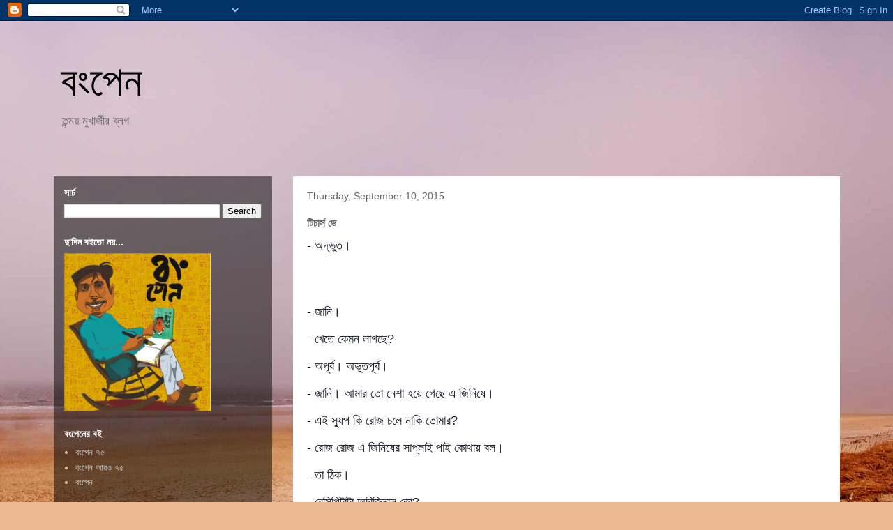

--- FILE ---
content_type: text/html; charset=UTF-8
request_url: http://www.bongpen.net/2015/09/blog-post_18.html
body_size: 14083
content:
<!DOCTYPE html>
<html class='v2' dir='ltr' lang='en'>
<head>
<link href='https://www.blogger.com/static/v1/widgets/335934321-css_bundle_v2.css' rel='stylesheet' type='text/css'/>
<meta content='width=1100' name='viewport'/>
<meta content='text/html; charset=UTF-8' http-equiv='Content-Type'/>
<meta content='blogger' name='generator'/>
<link href='http://www.bongpen.net/favicon.ico' rel='icon' type='image/x-icon'/>
<link href='http://www.bongpen.net/2015/09/blog-post_18.html' rel='canonical'/>
<link rel="alternate" type="application/atom+xml" title="                               ব&#2434;প&#2503;ন - Atom" href="http://www.bongpen.net/feeds/posts/default" />
<link rel="alternate" type="application/rss+xml" title="                               ব&#2434;প&#2503;ন - RSS" href="http://www.bongpen.net/feeds/posts/default?alt=rss" />
<link rel="service.post" type="application/atom+xml" title="                               ব&#2434;প&#2503;ন - Atom" href="https://www.blogger.com/feeds/2043132318327319070/posts/default" />

<link rel="alternate" type="application/atom+xml" title="                               ব&#2434;প&#2503;ন - Atom" href="http://www.bongpen.net/feeds/5485003945337320256/comments/default" />
<!--Can't find substitution for tag [blog.ieCssRetrofitLinks]-->
<meta content='http://www.bongpen.net/2015/09/blog-post_18.html' property='og:url'/>
<meta content='টিচার্স ডে ' property='og:title'/>
<meta content='&quot;A blog about Bengal, Kolkata, Calcutta, Bong Humor, Bengali Short Stories and Bengali Life&quot;' property='og:description'/>
<title>                               ব&#2434;প&#2503;ন: ট&#2495;চ&#2494;র&#2509;স ড&#2503; </title>
<style id='page-skin-1' type='text/css'><!--
/*
-----------------------------------------------
Blogger Template Style
Name:     Travel
Designer: Sookhee Lee
URL:      www.plyfly.net
----------------------------------------------- */
/* Content
----------------------------------------------- */
body {
font: normal normal 13px 'Trebuchet MS',Trebuchet,sans-serif;
color: #666666;
background: #ecb892 url(//themes.googleusercontent.com/image?id=0BwVBOzw_-hbMNDE0ZGJiMjQtMzc0Mi00OWRkLWEzOGUtMjZkNTQ0MGMwODdm) repeat fixed top center;
}
html body .region-inner {
min-width: 0;
max-width: 100%;
width: auto;
}
a:link {
text-decoration:none;
color: #ff9900;
}
a:visited {
text-decoration:none;
color: #b87209;
}
a:hover {
text-decoration:underline;
color: #ff9900;
}
.content-outer .content-cap-top {
height: 0;
background: transparent none repeat-x scroll top center;
}
.content-outer {
margin: 0 auto;
padding-top: 0;
}
.content-inner {
background: transparent none repeat-x scroll top center;
background-position: left -0;
background-color: transparent;
padding: 30px;
}
.main-inner .date-outer {
margin-bottom: 2em;
}
/* Header
----------------------------------------------- */
.header-inner .Header .titlewrapper,
.header-inner .Header .descriptionwrapper {
padding-left: 10px;
padding-right: 10px;
}
.Header h1 {
font: normal normal 60px 'Trebuchet MS',Trebuchet,sans-serif;
color: #000000;
}
.Header h1 a {
color: #000000;
}
.Header .description {
color: #666666;
font-size: 130%;
}
/* Tabs
----------------------------------------------- */
.tabs-inner {
margin: 1em 0 0;
padding: 0;
}
.tabs-inner .section {
margin: 0;
}
.tabs-inner .widget ul {
padding: 0;
background: transparent url(https://resources.blogblog.com/blogblog/data/1kt/travel/bg_black_50.png) repeat scroll top center;
}
.tabs-inner .widget li {
border: none;
}
.tabs-inner .widget li a {
display: inline-block;
padding: 1em 1.5em;
color: #ffffff;
font: normal bold 16px 'Trebuchet MS',Trebuchet,sans-serif;
}
.tabs-inner .widget li.selected a,
.tabs-inner .widget li a:hover {
position: relative;
z-index: 1;
background: transparent url(https://resources.blogblog.com/blogblog/data/1kt/travel/bg_black_50.png) repeat scroll top center;
color: #ffffff;
}
/* Headings
----------------------------------------------- */
h2 {
font: normal bold 14px 'Trebuchet MS',Trebuchet,sans-serif;
color: #ffffff;
}
.main-inner h2.date-header {
font: normal normal 14px 'Trebuchet MS',Trebuchet,sans-serif;
color: #666666;
}
.footer-inner .widget h2,
.sidebar .widget h2 {
padding-bottom: .5em;
}
/* Main
----------------------------------------------- */
.main-inner {
padding: 30px 0;
}
.main-inner .column-center-inner {
padding: 20px 0;
}
.main-inner .column-center-inner .section {
margin: 0 20px;
}
.main-inner .column-right-inner {
margin-left: 30px;
}
.main-inner .fauxcolumn-right-outer .fauxcolumn-inner {
margin-left: 30px;
background: transparent url(https://resources.blogblog.com/blogblog/data/1kt/travel/bg_black_50.png) repeat scroll top left;
}
.main-inner .column-left-inner {
margin-right: 30px;
}
.main-inner .fauxcolumn-left-outer .fauxcolumn-inner {
margin-right: 30px;
background: transparent url(https://resources.blogblog.com/blogblog/data/1kt/travel/bg_black_50.png) repeat scroll top left;
}
.main-inner .column-left-inner,
.main-inner .column-right-inner {
padding: 15px 0;
}
/* Posts
----------------------------------------------- */
h3.post-title {
margin-top: 20px;
}
h3.post-title a {
font: normal bold 20px 'Trebuchet MS',Trebuchet,sans-serif;
color: #000000;
}
h3.post-title a:hover {
text-decoration: underline;
}
.main-inner .column-center-outer {
background: #ffffff none repeat scroll top left;
_background-image: none;
}
.post-body {
line-height: 1.4;
position: relative;
}
.post-header {
margin: 0 0 1em;
line-height: 1.6;
}
.post-footer {
margin: .5em 0;
line-height: 1.6;
}
#blog-pager {
font-size: 140%;
}
#comments {
background: #cccccc none repeat scroll top center;
padding: 15px;
}
#comments .comment-author {
padding-top: 1.5em;
}
#comments h4,
#comments .comment-author a,
#comments .comment-timestamp a {
color: #000000;
}
#comments .comment-author:first-child {
padding-top: 0;
border-top: none;
}
.avatar-image-container {
margin: .2em 0 0;
}
/* Comments
----------------------------------------------- */
#comments a {
color: #000000;
}
.comments .comments-content .icon.blog-author {
background-repeat: no-repeat;
background-image: url([data-uri]);
}
.comments .comments-content .loadmore a {
border-top: 1px solid #000000;
border-bottom: 1px solid #000000;
}
.comments .comment-thread.inline-thread {
background: #ffffff;
}
.comments .continue {
border-top: 2px solid #000000;
}
/* Widgets
----------------------------------------------- */
.sidebar .widget {
border-bottom: 2px solid transparent;
padding-bottom: 10px;
margin: 10px 0;
}
.sidebar .widget:first-child {
margin-top: 0;
}
.sidebar .widget:last-child {
border-bottom: none;
margin-bottom: 0;
padding-bottom: 0;
}
.footer-inner .widget,
.sidebar .widget {
font: normal normal 13px 'Trebuchet MS',Trebuchet,sans-serif;
color: #cccccc;
}
.sidebar .widget a:link {
color: #cccccc;
text-decoration: none;
}
.sidebar .widget a:visited {
color: #cccccc;
}
.sidebar .widget a:hover {
color: #cccccc;
text-decoration: underline;
}
.footer-inner .widget a:link {
color: #ff9900;
text-decoration: none;
}
.footer-inner .widget a:visited {
color: #b87209;
}
.footer-inner .widget a:hover {
color: #ff9900;
text-decoration: underline;
}
.widget .zippy {
color: #ffffff;
}
.footer-inner {
background: transparent url(https://resources.blogblog.com/blogblog/data/1kt/travel/bg_black_50.png) repeat scroll top center;
}
/* Mobile
----------------------------------------------- */
body.mobile  {
background-size: 100% auto;
}
body.mobile .AdSense {
margin: 0 -10px;
}
.mobile .body-fauxcolumn-outer {
background: transparent none repeat scroll top left;
}
.mobile .footer-inner .widget a:link {
color: #cccccc;
text-decoration: none;
}
.mobile .footer-inner .widget a:visited {
color: #cccccc;
}
.mobile-post-outer a {
color: #000000;
}
.mobile-link-button {
background-color: #ff9900;
}
.mobile-link-button a:link, .mobile-link-button a:visited {
color: #ffffff;
}
.mobile-index-contents {
color: #666666;
}
.mobile .tabs-inner .PageList .widget-content {
background: transparent url(https://resources.blogblog.com/blogblog/data/1kt/travel/bg_black_50.png) repeat scroll top center;
color: #ffffff;
}
.mobile .tabs-inner .PageList .widget-content .pagelist-arrow {
border-left: 1px solid #ffffff;
}

--></style>
<style id='template-skin-1' type='text/css'><!--
body {
min-width: 1187px;
}
.content-outer, .content-fauxcolumn-outer, .region-inner {
min-width: 1187px;
max-width: 1187px;
_width: 1187px;
}
.main-inner .columns {
padding-left: 343px;
padding-right: 0px;
}
.main-inner .fauxcolumn-center-outer {
left: 343px;
right: 0px;
/* IE6 does not respect left and right together */
_width: expression(this.parentNode.offsetWidth -
parseInt("343px") -
parseInt("0px") + 'px');
}
.main-inner .fauxcolumn-left-outer {
width: 343px;
}
.main-inner .fauxcolumn-right-outer {
width: 0px;
}
.main-inner .column-left-outer {
width: 343px;
right: 100%;
margin-left: -343px;
}
.main-inner .column-right-outer {
width: 0px;
margin-right: -0px;
}
#layout {
min-width: 0;
}
#layout .content-outer {
min-width: 0;
width: 800px;
}
#layout .region-inner {
min-width: 0;
width: auto;
}
body#layout div.add_widget {
padding: 8px;
}
body#layout div.add_widget a {
margin-left: 32px;
}
--></style>
<style>
    body {background-image:url(\/\/themes.googleusercontent.com\/image?id=0BwVBOzw_-hbMNDE0ZGJiMjQtMzc0Mi00OWRkLWEzOGUtMjZkNTQ0MGMwODdm);}
    
@media (max-width: 200px) { body {background-image:url(\/\/themes.googleusercontent.com\/image?id=0BwVBOzw_-hbMNDE0ZGJiMjQtMzc0Mi00OWRkLWEzOGUtMjZkNTQ0MGMwODdm&options=w200);}}
@media (max-width: 400px) and (min-width: 201px) { body {background-image:url(\/\/themes.googleusercontent.com\/image?id=0BwVBOzw_-hbMNDE0ZGJiMjQtMzc0Mi00OWRkLWEzOGUtMjZkNTQ0MGMwODdm&options=w400);}}
@media (max-width: 800px) and (min-width: 401px) { body {background-image:url(\/\/themes.googleusercontent.com\/image?id=0BwVBOzw_-hbMNDE0ZGJiMjQtMzc0Mi00OWRkLWEzOGUtMjZkNTQ0MGMwODdm&options=w800);}}
@media (max-width: 1200px) and (min-width: 801px) { body {background-image:url(\/\/themes.googleusercontent.com\/image?id=0BwVBOzw_-hbMNDE0ZGJiMjQtMzc0Mi00OWRkLWEzOGUtMjZkNTQ0MGMwODdm&options=w1200);}}
/* Last tag covers anything over one higher than the previous max-size cap. */
@media (min-width: 1201px) { body {background-image:url(\/\/themes.googleusercontent.com\/image?id=0BwVBOzw_-hbMNDE0ZGJiMjQtMzc0Mi00OWRkLWEzOGUtMjZkNTQ0MGMwODdm&options=w1600);}}
  </style>
<link href='https://www.blogger.com/dyn-css/authorization.css?targetBlogID=2043132318327319070&amp;zx=52ec0209-0507-4afb-bc22-0f83f15c4e57' media='none' onload='if(media!=&#39;all&#39;)media=&#39;all&#39;' rel='stylesheet'/><noscript><link href='https://www.blogger.com/dyn-css/authorization.css?targetBlogID=2043132318327319070&amp;zx=52ec0209-0507-4afb-bc22-0f83f15c4e57' rel='stylesheet'/></noscript>
<meta name='google-adsense-platform-account' content='ca-host-pub-1556223355139109'/>
<meta name='google-adsense-platform-domain' content='blogspot.com'/>

</head>
<body class='loading variant-beach'>
<div class='navbar section' id='navbar' name='Navbar'><div class='widget Navbar' data-version='1' id='Navbar1'><script type="text/javascript">
    function setAttributeOnload(object, attribute, val) {
      if(window.addEventListener) {
        window.addEventListener('load',
          function(){ object[attribute] = val; }, false);
      } else {
        window.attachEvent('onload', function(){ object[attribute] = val; });
      }
    }
  </script>
<div id="navbar-iframe-container"></div>
<script type="text/javascript" src="https://apis.google.com/js/platform.js"></script>
<script type="text/javascript">
      gapi.load("gapi.iframes:gapi.iframes.style.bubble", function() {
        if (gapi.iframes && gapi.iframes.getContext) {
          gapi.iframes.getContext().openChild({
              url: 'https://www.blogger.com/navbar/2043132318327319070?po\x3d5485003945337320256\x26origin\x3dhttp://www.bongpen.net',
              where: document.getElementById("navbar-iframe-container"),
              id: "navbar-iframe"
          });
        }
      });
    </script><script type="text/javascript">
(function() {
var script = document.createElement('script');
script.type = 'text/javascript';
script.src = '//pagead2.googlesyndication.com/pagead/js/google_top_exp.js';
var head = document.getElementsByTagName('head')[0];
if (head) {
head.appendChild(script);
}})();
</script>
</div></div>
<div class='body-fauxcolumns'>
<div class='fauxcolumn-outer body-fauxcolumn-outer'>
<div class='cap-top'>
<div class='cap-left'></div>
<div class='cap-right'></div>
</div>
<div class='fauxborder-left'>
<div class='fauxborder-right'></div>
<div class='fauxcolumn-inner'>
</div>
</div>
<div class='cap-bottom'>
<div class='cap-left'></div>
<div class='cap-right'></div>
</div>
</div>
</div>
<div class='content'>
<div class='content-fauxcolumns'>
<div class='fauxcolumn-outer content-fauxcolumn-outer'>
<div class='cap-top'>
<div class='cap-left'></div>
<div class='cap-right'></div>
</div>
<div class='fauxborder-left'>
<div class='fauxborder-right'></div>
<div class='fauxcolumn-inner'>
</div>
</div>
<div class='cap-bottom'>
<div class='cap-left'></div>
<div class='cap-right'></div>
</div>
</div>
</div>
<div class='content-outer'>
<div class='content-cap-top cap-top'>
<div class='cap-left'></div>
<div class='cap-right'></div>
</div>
<div class='fauxborder-left content-fauxborder-left'>
<div class='fauxborder-right content-fauxborder-right'></div>
<div class='content-inner'>
<header>
<div class='header-outer'>
<div class='header-cap-top cap-top'>
<div class='cap-left'></div>
<div class='cap-right'></div>
</div>
<div class='fauxborder-left header-fauxborder-left'>
<div class='fauxborder-right header-fauxborder-right'></div>
<div class='region-inner header-inner'>
<div class='header section' id='header' name='Header'><div class='widget Header' data-version='1' id='Header1'>
<div id='header-inner'>
<div class='titlewrapper'>
<h1 class='title'>
<a href='http://www.bongpen.net/'>
                               ব&#2434;প&#2503;ন
</a>
</h1>
</div>
<div class='descriptionwrapper'>
<p class='description'><span>           তন&#2509;ময় ম&#2497;খ&#2494;র&#2509;জ&#2496;র ব&#2509;লগ </span></p>
</div>
</div>
</div></div>
</div>
</div>
<div class='header-cap-bottom cap-bottom'>
<div class='cap-left'></div>
<div class='cap-right'></div>
</div>
</div>
</header>
<div class='tabs-outer'>
<div class='tabs-cap-top cap-top'>
<div class='cap-left'></div>
<div class='cap-right'></div>
</div>
<div class='fauxborder-left tabs-fauxborder-left'>
<div class='fauxborder-right tabs-fauxborder-right'></div>
<div class='region-inner tabs-inner'>
<div class='tabs no-items section' id='crosscol' name='Cross-Column'></div>
<div class='tabs no-items section' id='crosscol-overflow' name='Cross-Column 2'></div>
</div>
</div>
<div class='tabs-cap-bottom cap-bottom'>
<div class='cap-left'></div>
<div class='cap-right'></div>
</div>
</div>
<div class='main-outer'>
<div class='main-cap-top cap-top'>
<div class='cap-left'></div>
<div class='cap-right'></div>
</div>
<div class='fauxborder-left main-fauxborder-left'>
<div class='fauxborder-right main-fauxborder-right'></div>
<div class='region-inner main-inner'>
<div class='columns fauxcolumns'>
<div class='fauxcolumn-outer fauxcolumn-center-outer'>
<div class='cap-top'>
<div class='cap-left'></div>
<div class='cap-right'></div>
</div>
<div class='fauxborder-left'>
<div class='fauxborder-right'></div>
<div class='fauxcolumn-inner'>
</div>
</div>
<div class='cap-bottom'>
<div class='cap-left'></div>
<div class='cap-right'></div>
</div>
</div>
<div class='fauxcolumn-outer fauxcolumn-left-outer'>
<div class='cap-top'>
<div class='cap-left'></div>
<div class='cap-right'></div>
</div>
<div class='fauxborder-left'>
<div class='fauxborder-right'></div>
<div class='fauxcolumn-inner'>
</div>
</div>
<div class='cap-bottom'>
<div class='cap-left'></div>
<div class='cap-right'></div>
</div>
</div>
<div class='fauxcolumn-outer fauxcolumn-right-outer'>
<div class='cap-top'>
<div class='cap-left'></div>
<div class='cap-right'></div>
</div>
<div class='fauxborder-left'>
<div class='fauxborder-right'></div>
<div class='fauxcolumn-inner'>
</div>
</div>
<div class='cap-bottom'>
<div class='cap-left'></div>
<div class='cap-right'></div>
</div>
</div>
<!-- corrects IE6 width calculation -->
<div class='columns-inner'>
<div class='column-center-outer'>
<div class='column-center-inner'>
<div class='main section' id='main' name='Main'><div class='widget Blog' data-version='1' id='Blog1'>
<div class='blog-posts hfeed'>

          <div class="date-outer">
        
<h2 class='date-header'><span>Thursday, September 10, 2015</span></h2>

          <div class="date-posts">
        
<div class='post-outer'>
<div class='post hentry uncustomized-post-template' itemprop='blogPost' itemscope='itemscope' itemtype='http://schema.org/BlogPosting'>
<meta content='2043132318327319070' itemprop='blogId'/>
<meta content='5485003945337320256' itemprop='postId'/>
<a name='5485003945337320256'></a>
<h3 class='post-title entry-title' itemprop='name'>
ট&#2495;চ&#2494;র&#2509;স ড&#2503; 
</h3>
<div class='post-header'>
<div class='post-header-line-1'></div>
</div>
<div class='post-body entry-content' id='post-body-5485003945337320256' itemprop='description articleBody'>
<div dir="ltr" style="text-align: left;" trbidi="on">
<div style="text-align: justify;">
<span style="background-color: white; color: #141823; font-family: &quot;helvetica&quot; , &quot;arial&quot; , sans-serif; font-size: large; line-height: 19.32px;">- অদ&#2509;ভ&#2497;ত&#2404;</span></div>
<span style="font-size: large;"></span><br />
<div style="text-align: justify;">
<span style="font-size: large;"><span style="color: #141823; font-family: &quot;helvetica&quot; , &quot;arial&quot; , sans-serif; line-height: 19.32px;"><br /></span></span></div>
<span style="font-size: large;">
</span><br />
<div>
<div style="text-align: justify;">
<span style="background-color: white; color: #141823; font-family: &quot;helvetica&quot; , &quot;arial&quot; , sans-serif; font-size: large; line-height: 19.32px;">- জ&#2494;ন&#2495;&#2404;</span><span style="background-color: white; color: #141823; font-family: &quot;helvetica&quot; , &quot;arial&quot; , sans-serif; font-size: large; line-height: 19.32px;">&nbsp;</span></div>
<div style="color: #141823; font-family: helvetica, arial, sans-serif; font-size: x-large; line-height: 19.32px; text-align: justify;">
<br /></div>
</div>
<div>
<div style="text-align: justify;">
<span style="background-color: white; color: #141823; font-family: &quot;helvetica&quot; , &quot;arial&quot; , sans-serif; font-size: large; line-height: 19.32px;">- খ&#2503;ত&#2503; ক&#2503;মন ল&#2494;গছ&#2503;?</span></div>
<div style="color: #141823; font-family: helvetica, arial, sans-serif; font-size: x-large; line-height: 19.32px; text-align: justify;">
<br /></div>
</div>
<div>
<div style="text-align: justify;">
<span style="background-color: white; color: #141823; font-family: &quot;helvetica&quot; , &quot;arial&quot; , sans-serif; font-size: large; line-height: 19.32px;">- অপ&#2498;র&#2509;ব&#2404; অভ&#2498;তপ&#2498;র&#2509;ব&#2404;</span></div>
<div style="color: #141823; font-family: helvetica, arial, sans-serif; font-size: x-large; line-height: 19.32px; text-align: justify;">
<br /></div>
</div>
<div>
<div style="text-align: justify;">
<span style="background-color: white; color: #141823; font-family: &quot;helvetica&quot; , &quot;arial&quot; , sans-serif; font-size: large; line-height: 19.32px;">- জ&#2494;ন&#2495;&#2404; আম&#2494;র ত&#2507; ন&#2503;শ&#2494; হয়&#2503; গ&#2503;ছ&#2503; এ জ&#2495;ন&#2495;ষ&#2503;&#2404;</span></div>
<div style="color: #141823; font-family: helvetica, arial, sans-serif; font-size: x-large; line-height: 19.32px; text-align: justify;">
<br /></div>
</div>
<div>
<div style="text-align: justify;">
<span style="background-color: white; color: #141823; font-family: &quot;helvetica&quot; , &quot;arial&quot; , sans-serif; font-size: large; line-height: 19.32px;">- এই স&#2509;য&#2497;প ক&#2495; র&#2507;জ চল&#2503; ন&#2494;ক&#2495; ত&#2507;ম&#2494;র?</span></div>
<div style="color: #141823; font-family: helvetica, arial, sans-serif; font-size: x-large; line-height: 19.32px; text-align: justify;">
<br /></div>
</div>
<div>
<div style="text-align: justify;">
<span style="background-color: white; color: #141823; font-family: &quot;helvetica&quot; , &quot;arial&quot; , sans-serif; font-size: large; line-height: 19.32px;">- র&#2507;জ র&#2507;জ এ জ&#2495;ন&#2495;ষ&#2503;র স&#2494;প&#2509;ল&#2494;ই প&#2494;ই ক&#2507;থ&#2494;য় বল&#2404;</span><span style="background-color: white; color: #141823; font-family: &quot;helvetica&quot; , &quot;arial&quot; , sans-serif; font-size: large; line-height: 19.32px;">&nbsp;</span></div>
<div style="color: #141823; font-family: helvetica, arial, sans-serif; font-size: x-large; line-height: 19.32px; text-align: justify;">
<br /></div>
</div>
<div>
<div style="text-align: justify;">
<span style="background-color: white; color: #141823; font-family: &quot;helvetica&quot; , &quot;arial&quot; , sans-serif; font-size: large; line-height: 19.32px;">- ত&#2494; ঠ&#2495;ক&#2404;</span><span style="background-color: white; color: #141823; font-family: &quot;helvetica&quot; , &quot;arial&quot; , sans-serif; font-size: large; line-height: 19.32px;">&nbsp;</span></div>
<div style="color: #141823; font-family: helvetica, arial, sans-serif; font-size: x-large; line-height: 19.32px; text-align: justify;">
<br /></div>
</div>
<div>
<div style="text-align: justify;">
<span style="background-color: white; color: #141823; font-family: &quot;helvetica&quot; , &quot;arial&quot; , sans-serif; font-size: large; line-height: 19.32px;">- র&#2503;স&#2495;প&#2495;ট&#2494;ট&#2494; অর&#2495;জ&#2495;ন&#2494;ল ত&#2507;?</span></div>
<div style="color: #141823; font-family: helvetica, arial, sans-serif; font-size: x-large; line-height: 19.32px; text-align: justify;">
<br /></div>
</div>
<div>
<div style="text-align: justify;">
<span style="background-color: white; color: #141823; font-family: &quot;helvetica&quot; , &quot;arial&quot; , sans-serif; font-size: large; line-height: 19.32px;">- অফ ক&#2507;র&#2509;স&#2404; স&#2509;য&#2497;প লব&#2509;য&#2404;</span></div>
<div style="color: #141823; font-family: helvetica, arial, sans-serif; font-size: x-large; line-height: 19.32px; text-align: justify;">
<br /></div>
</div>
<div>
<div style="text-align: justify;">
<span style="background-color: white; color: #141823; font-family: &quot;helvetica&quot; , &quot;arial&quot; , sans-serif; font-size: large; line-height: 19.32px;">- লব&#2509;য ক&#2503;ন?</span><span style="background-color: white; color: #141823; font-family: &quot;helvetica&quot; , &quot;arial&quot; , sans-serif; font-size: large; line-height: 19.32px;">&nbsp;</span></div>
<div style="color: #141823; font-family: helvetica, arial, sans-serif; font-size: x-large; line-height: 19.32px; text-align: justify;">
<br /></div>
</div>
<div>
<div style="text-align: justify;">
<span style="background-color: white; color: #141823; font-family: &quot;helvetica&quot; , &quot;arial&quot; , sans-serif; font-size: large; line-height: 19.32px;">- স&#2503; লম&#2509;ব&#2494; গপ&#2509;প&#2404; ট&#2497; ক&#2494;ট দ&#2509;য ল&#2434; স&#2509;ট&#2507;র&#2495; শর&#2509;ট, ব&#2503;শ ক'বছর আগ&#2503; গ&#2497;র&#2497;দক&#2509;ষ&#2495;ণ&#2494; হ&#2495;স&#2503;ব&#2503; এক ছ&#2494;ত&#2509;র&#2503;র থ&#2503;ক&#2503; এ জ&#2495;ন&#2495;ষ প&#2509;রথম প&#2494;ই&#2404; তখনই এই স&#2509;য&#2497;প&#2503;র আইড&#2495;য়&#2494;ট&#2494; ক&#2509;ল&#2495;ক কর&#2503;&#2404;</span><span style="background-color: white; color: #141823; font-family: &quot;helvetica&quot; , &quot;arial&quot; , sans-serif; font-size: large; line-height: 19.32px;">&nbsp;</span></div>
<div style="color: #141823; font-family: helvetica, arial, sans-serif; font-size: x-large; line-height: 19.32px; text-align: justify;">
<br /></div>
</div>
<div>
<div style="text-align: justify;">
<span style="background-color: white; color: #141823; font-family: &quot;helvetica&quot; , &quot;arial&quot; , sans-serif; font-size: large; line-height: 19.32px;">- গ&#2497;র&#2497;দক&#2509;ষ&#2495;ণ&#2494;য় আঙ&#2497;ল?</span></div>
<div style="color: #141823; font-family: helvetica, arial, sans-serif; font-size: x-large; line-height: 19.32px; text-align: justify;">
<br /></div>
</div>
<div>
<div style="text-align: justify;">
<span style="background-color: white; color: #141823; font-family: &quot;helvetica&quot; , &quot;arial&quot; , sans-serif; font-size: large; line-height: 19.32px;">- তব&#2503; আর বলছ&#2495; ক&#2496;? ভ&#2496;ল&#2503;র ব&#2509;য&#2494;ট&#2494;র শখ হয়&#2503;ছ&#2503; ধন&#2497;ক শ&#2495;খব&#2503; আম&#2494;র ক&#2494;ছ&#2503;&#2404; গ&#2507;ড়&#2494;ত&#2503;ই স&#2503; গ&#2497;ড়&#2503; ব&#2494;ল&#2495; ঢ&#2494;লত&#2503; গ&#2497;র&#2497;দক&#2509;ষ&#2495;ণ&#2494; হ&#2495;স&#2503;ব&#2503; ওর ব&#2497;ড়&#2507; আঙ&#2497;ল চ&#2503;য়&#2503; বসল&#2494;ম&#2404; স&#2503; গব&#2503;ট র&#2494;জ&#2496; হল&#2503;&#2404; আর স&#2503;ই ব&#2497;ন&#2507; দ&#2503;শ&#2496; নধর আঙ&#2497;ল&#2503;র ট&#2497;কর&#2507;ট&#2494; হ&#2494;ত&#2503; আসত&#2503;ই ম&#2494;থ&#2494;য় খ&#2503;ল&#2503; গ&#2503;ল আঙ&#2497;ল স&#2509;য&#2497;প&#2503;র কথ&#2494;ট&#2494;&#2404; গব&#2503;ট&#2503;র ন&#2494;ম ধ&#2494;র কর&#2503; এ র&#2503;স&#2495;প&#2495;র ন&#2494;ম দ&#2495;ল&#2494;ম লব&#2509;য স&#2509;য&#2497;প&#2404;</span></div>
<div style="color: #141823; font-family: helvetica, arial, sans-serif; font-size: x-large; line-height: 19.32px; text-align: justify;">
<br /></div>
</div>
<div>
<div style="text-align: justify;">
<span style="background-color: white; color: #141823; font-family: &quot;helvetica&quot; , &quot;arial&quot; , sans-serif; font-size: large; line-height: 19.32px;">- বট! ব&#2494;হ, এই ন&#2494; হল&#2503; শ&#2495;ক&#2509;ষক&#2404;</span></div>
<div style="color: #141823; font-family: helvetica, arial, sans-serif; font-size: x-large; line-height: 19.32px; text-align: justify;">
<br /></div>
</div>
<div>
<div style="text-align: justify;">
<span style="background-color: white; color: #141823; font-family: &quot;helvetica&quot; , &quot;arial&quot; , sans-serif; font-size: large; line-height: 19.32px;">- হ&#2503; হ&#2503; হ&#2503;&#2404;</span></div>
<div style="color: #141823; font-family: helvetica, arial, sans-serif; font-size: x-large; line-height: 19.32px; text-align: justify;">
<br /></div>
</div>
<div style="text-align: justify;">
<span style="font-size: large;"><span class="text_exposed_show" style="background-color: white; color: #141823; display: inline; font-family: &quot;helvetica&quot; , &quot;arial&quot; , sans-serif; line-height: 19.32px;">- হ&#2509;য&#2494;প&#2495; ট&#2495;চ&#2494;র&#2509;স ড&#2503; ট&#2497; ইউ বস&#2404; আর&#2503;ক ব&#2494;ট&#2495; স&#2509;য&#2497;প দ&#2494;ও দ&#2503;খ&#2495;&#2404;</span></span><script src="http://www.google-analytics.com/urchin.js" type="text/javascript">
</script>
<script type="text/javascript">
_uacct = "UA-1875653-1";
urchinTracker();
</script></div>
</div>
<div style='clear: both;'></div>
</div>
<div class='post-footer'>
<div class='post-footer-line post-footer-line-1'>
<span class='post-author vcard'>
</span>
<span class='post-timestamp'>
at
<meta content='http://www.bongpen.net/2015/09/blog-post_18.html' itemprop='url'/>
<a class='timestamp-link' href='http://www.bongpen.net/2015/09/blog-post_18.html' rel='bookmark' title='permanent link'><abbr class='published' itemprop='datePublished' title='2015-09-10T01:52:00+05:30'>September 10, 2015</abbr></a>
</span>
<span class='post-comment-link'>
</span>
<span class='post-icons'>
<span class='item-action'>
<a href='https://www.blogger.com/email-post/2043132318327319070/5485003945337320256' title='Email Post'>
<img alt='' class='icon-action' height='13' src='https://resources.blogblog.com/img/icon18_email.gif' width='18'/>
</a>
</span>
</span>
<div class='post-share-buttons goog-inline-block'>
<a class='goog-inline-block share-button sb-email' href='https://www.blogger.com/share-post.g?blogID=2043132318327319070&postID=5485003945337320256&target=email' target='_blank' title='Email This'><span class='share-button-link-text'>Email This</span></a><a class='goog-inline-block share-button sb-blog' href='https://www.blogger.com/share-post.g?blogID=2043132318327319070&postID=5485003945337320256&target=blog' onclick='window.open(this.href, "_blank", "height=270,width=475"); return false;' target='_blank' title='BlogThis!'><span class='share-button-link-text'>BlogThis!</span></a><a class='goog-inline-block share-button sb-twitter' href='https://www.blogger.com/share-post.g?blogID=2043132318327319070&postID=5485003945337320256&target=twitter' target='_blank' title='Share to X'><span class='share-button-link-text'>Share to X</span></a><a class='goog-inline-block share-button sb-facebook' href='https://www.blogger.com/share-post.g?blogID=2043132318327319070&postID=5485003945337320256&target=facebook' onclick='window.open(this.href, "_blank", "height=430,width=640"); return false;' target='_blank' title='Share to Facebook'><span class='share-button-link-text'>Share to Facebook</span></a><a class='goog-inline-block share-button sb-pinterest' href='https://www.blogger.com/share-post.g?blogID=2043132318327319070&postID=5485003945337320256&target=pinterest' target='_blank' title='Share to Pinterest'><span class='share-button-link-text'>Share to Pinterest</span></a>
</div>
</div>
<div class='post-footer-line post-footer-line-2'>
<span class='post-labels'>
Labels:
<a href='http://www.bongpen.net/search/label/%E0%A6%89%E0%A7%8E%E0%A6%B8%E0%A6%AC-%E0%A6%AA%E0%A6%BE%E0%A6%B0%E0%A7%8D%E0%A6%AC%E0%A6%A3' rel='tag'>উৎসব-প&#2494;র&#2509;বণ</a>,
<a href='http://www.bongpen.net/search/label/%E0%A6%AB%E0%A7%8D%E0%A6%AF%E0%A6%BE%E0%A6%A8-%E0%A6%AB%E0%A6%BF%E0%A6%95%E0%A6%B6%E0%A6%A8' rel='tag'>ফ&#2509;য&#2494;ন-ফ&#2495;কশন</a>
</span>
</div>
<div class='post-footer-line post-footer-line-3'>
<span class='post-location'>
</span>
</div>
</div>
</div>
<div class='comments' id='comments'>
<a name='comments'></a>
<h4>No comments:</h4>
<div id='Blog1_comments-block-wrapper'>
<dl class='' id='comments-block'>
</dl>
</div>
<p class='comment-footer'>
<a href='https://www.blogger.com/comment/fullpage/post/2043132318327319070/5485003945337320256' onclick=''>Post a Comment</a>
</p>
</div>
</div>

        </div></div>
      
</div>
<div class='blog-pager' id='blog-pager'>
<span id='blog-pager-newer-link'>
<a class='blog-pager-newer-link' href='http://www.bongpen.net/2015/09/blog-post_58.html' id='Blog1_blog-pager-newer-link' title='Newer Post'>Newer Post</a>
</span>
<span id='blog-pager-older-link'>
<a class='blog-pager-older-link' href='http://www.bongpen.net/2015/09/blog-post_25.html' id='Blog1_blog-pager-older-link' title='Older Post'>Older Post</a>
</span>
<a class='home-link' href='http://www.bongpen.net/'>Home</a>
</div>
<div class='clear'></div>
<div class='post-feeds'>
<div class='feed-links'>
Subscribe to:
<a class='feed-link' href='http://www.bongpen.net/feeds/5485003945337320256/comments/default' target='_blank' type='application/atom+xml'>Post Comments (Atom)</a>
</div>
</div>
</div></div>
</div>
</div>
<div class='column-left-outer'>
<div class='column-left-inner'>
<aside>
<div class='sidebar section' id='sidebar-left-1'><div class='widget BlogSearch' data-version='1' id='BlogSearch1'>
<h2 class='title'>স&#2494;র&#2509;চ</h2>
<div class='widget-content'>
<div id='BlogSearch1_form'>
<form action='http://www.bongpen.net/search' class='gsc-search-box' target='_top'>
<table cellpadding='0' cellspacing='0' class='gsc-search-box'>
<tbody>
<tr>
<td class='gsc-input'>
<input autocomplete='off' class='gsc-input' name='q' size='10' title='search' type='text' value=''/>
</td>
<td class='gsc-search-button'>
<input class='gsc-search-button' title='search' type='submit' value='Search'/>
</td>
</tr>
</tbody>
</table>
</form>
</div>
</div>
<div class='clear'></div>
</div><div class='widget Image' data-version='1' id='Image1'>
<h2>দ&#2497;'দ&#2495;ন বইত&#2507; নয়...</h2>
<div class='widget-content'>
<img alt='দু&#39;দিন বইতো নয়...' height='226' id='Image1_img' src='https://blogger.googleusercontent.com/img/b/R29vZ2xl/AVvXsEjhlpJ90-Ovfem3Xqt6eENet4TUMlWC8xfK-qIXAULDVXnPcdSSnMkZt5kU-vl2SconRKOKtNO46gLDuBhEZGn_pDK0f2A-7OUBVMLjCyg-Qs-cROiy_KTlzthT0r-y2tGHQ2ltq_EvEiI/s1600/BP1.png' width='210'/>
<br/>
</div>
<div class='clear'></div>
</div><div class='widget LinkList' data-version='1' id='LinkList1'>
<h2>ব&#2434;প&#2503;ন&#2503;র বই</h2>
<div class='widget-content'>
<ul>
<li><a href='https://www.amazon.in/Bongpen-75-Tanmoy-Mukherjee/dp/8183744389/ref=sr_1_2?dchild=1&keywords=bongpen&qid=1588002370&sr=8-2'>ব&#2434;প&#2503;ন ৭৫ </a></li>
<li><a href='https://www.amazon.in/BONGPEN-Bengali-Samagra-Collection-Contemporary/dp/8183745938/ref=sr_1_3?dchild=1&keywords=bongpen&qid=1588002370&sr=8-3'>ব&#2434;প&#2503;ন আরও ৭৫ </a></li>
<li><a href='https://www.amazon.in/Bong-Pen-Tanmay-Mukherjee/dp/1621543471/ref=pd_bxgy_img_1/259-7357271-0717205?pd_rd_w=vEs9P&pf_rd_p=0ead3825-c5eb-49e5-97ec-968efd0ae7aa&pf_rd_r=02PA2TNMGN1QCSZGE0P0&pd_rd_r=c1ceb494-6f25-4dd3-9940-fc13756558af&pd_rd_wg=wHKtx&pd_rd_i=1621543471&psc=1'>ব&#2434;প&#2503;ন </a></li>
</ul>
<div class='clear'></div>
</div>
</div><div class='widget PageList' data-version='1' id='PageList1'>
<h2>আগ&#2503;ভ&#2494;গ&#2503; জ&#2494;ন&#2495;য়&#2503; র&#2494;খ&#2495;</h2>
<div class='widget-content'>
<ul>
<li>
<a href='http://www.bongpen.net/p/blog-page_26.html'>ক&#2503; ব&#2434;প&#2503;ন? </a>
</li>
<li>
<a href='https://www.facebook.com/bongpen.net'>ট&#2509;য&#2497;ইট&#2494;র&#2503;</a>
</li>
<li>
<a href='https://twitter.com/mtanmay'>ফ&#2503;সব&#2497;ক&#2503;</a>
</li>
<li>
<a href='https://www.instagram.com/mtanmay/'>ইন&#2509;সট&#2494;গ&#2509;র&#2494;ম&#2503;</a>
</li>
</ul>
<div class='clear'></div>
</div>
</div><div class='widget Label' data-version='1' id='Label1'>
<h2>ব&#2495;ষয়</h2>
<div class='widget-content list-label-widget-content'>
<ul>
<li>
<a dir='ltr' href='http://www.bongpen.net/search/label/%E0%A6%AA%E0%A7%8D%E0%A6%B0%E0%A7%87%E0%A6%AE'>প&#2509;র&#2503;ম</a>
<span dir='ltr'>(256)</span>
</li>
<li>
<a dir='ltr' href='http://www.bongpen.net/search/label/%E0%A6%96%E0%A6%BE%E0%A6%AC%E0%A6%BE%E0%A6%B0%E0%A6%A6%E0%A6%BE%E0%A6%AC%E0%A6%BE%E0%A6%B0'>খ&#2494;ব&#2494;রদ&#2494;ব&#2494;র</a>
<span dir='ltr'>(242)</span>
</li>
<li>
<a dir='ltr' href='http://www.bongpen.net/search/label/%E0%A6%96%E0%A7%87%E0%A6%9C%E0%A7%81%E0%A6%B0%E0%A7%87%20%E0%A6%AC%E0%A6%BE%E0%A6%99%E0%A6%BE%E0%A6%B2%E0%A6%BF'>খ&#2503;জ&#2497;র&#2503; ব&#2494;ঙ&#2494;ল&#2495;</a>
<span dir='ltr'>(173)</span>
</li>
<li>
<a dir='ltr' href='http://www.bongpen.net/search/label/%E0%A6%AD%E0%A6%BE%E0%A6%B2%E0%A7%8B%20%E0%A6%A5%E0%A6%BE%E0%A6%95%E0%A6%BE%E0%A6%B0%20%E0%A6%9F%E0%A7%8B%E0%A6%9F%E0%A6%95%E0%A6%BE'>ভ&#2494;ল&#2507; থ&#2494;ক&#2494;র ট&#2507;টক&#2494;</a>
<span dir='ltr'>(132)</span>
</li>
<li>
<a dir='ltr' href='http://www.bongpen.net/search/label/%E0%A6%95%E0%A6%B2%E0%A6%95%E0%A6%BE%E0%A6%A4%E0%A6%BE'>কলক&#2494;ত&#2494;</a>
<span dir='ltr'>(127)</span>
</li>
<li>
<a dir='ltr' href='http://www.bongpen.net/search/label/%E0%A6%AD%E0%A7%82%E0%A6%A4'>ভ&#2498;ত</a>
<span dir='ltr'>(124)</span>
</li>
<li>
<a dir='ltr' href='http://www.bongpen.net/search/label/%E0%A6%B0%E0%A6%BE%E0%A6%9C%E0%A6%A8%E0%A7%80%E0%A6%A4%E0%A6%BF'>র&#2494;জন&#2496;ত&#2495;</a>
<span dir='ltr'>(122)</span>
</li>
<li>
<a dir='ltr' href='http://www.bongpen.net/search/label/%E0%A6%AC%E0%A6%87'>বই</a>
<span dir='ltr'>(114)</span>
</li>
<li>
<a dir='ltr' href='http://www.bongpen.net/search/label/%E0%A6%AB%E0%A7%8D%E0%A6%AF%E0%A6%BE%E0%A6%A8-%E0%A6%AB%E0%A6%BF%E0%A6%95%E0%A6%B6%E0%A6%A8'>ফ&#2509;য&#2494;ন-ফ&#2495;কশন</a>
<span dir='ltr'>(100)</span>
</li>
<li>
<a dir='ltr' href='http://www.bongpen.net/search/label/%E0%A6%85%E0%A6%AB%E0%A6%BF%E0%A6%B8'>অফ&#2495;স</a>
<span dir='ltr'>(91)</span>
</li>
<li>
<a dir='ltr' href='http://www.bongpen.net/search/label/%E0%A6%AA%E0%A7%8D%E0%A6%AF%E0%A6%BE%E0%A6%B0%E0%A6%BE%E0%A6%B2%E0%A6%BE%E0%A6%B2%20%E0%A6%AA%E0%A7%83%E0%A6%A5%E0%A6%BF%E0%A6%AC%E0%A7%80'>প&#2509;য&#2494;র&#2494;ল&#2494;ল প&#2499;থ&#2495;ব&#2496;</a>
<span dir='ltr'>(84)</span>
</li>
<li>
<a dir='ltr' href='http://www.bongpen.net/search/label/%E0%A6%97%E0%A6%BE%E0%A6%A8'>গ&#2494;ন</a>
<span dir='ltr'>(82)</span>
</li>
<li>
<a dir='ltr' href='http://www.bongpen.net/search/label/%E0%A6%AC%E0%A6%A8%E0%A7%8D%E0%A6%A7%E0%A7%81%E0%A6%A4%E0%A7%8D%E0%A6%AC'>বন&#2509;ধ&#2497;ত&#2509;ব</a>
<span dir='ltr'>(82)</span>
</li>
<li>
<a dir='ltr' href='http://www.bongpen.net/search/label/%E0%A6%AA%E0%A7%81%E0%A6%9C%E0%A7%8B'>প&#2497;জ&#2507;</a>
<span dir='ltr'>(68)</span>
</li>
<li>
<a dir='ltr' href='http://www.bongpen.net/search/label/%E0%A6%85%E0%A6%A8%E0%A7%8D%E0%A6%AF%E0%A6%BE%E0%A6%A8%E0%A7%8D%E0%A6%AF'>অন&#2509;য&#2494;ন&#2509;য</a>
<span dir='ltr'>(60)</span>
</li>
<li>
<a dir='ltr' href='http://www.bongpen.net/search/label/%E0%A6%AC%E0%A6%BE%E0%A6%AC%E0%A6%BE'>ব&#2494;ব&#2494;</a>
<span dir='ltr'>(58)</span>
</li>
<li>
<a dir='ltr' href='http://www.bongpen.net/search/label/%E0%A6%95%E0%A7%8D%E0%A6%B0%E0%A6%BF%E0%A6%95%E0%A7%87%E0%A6%9F'>ক&#2509;র&#2495;ক&#2503;ট</a>
<span dir='ltr'>(56)</span>
</li>
<li>
<a dir='ltr' href='http://www.bongpen.net/search/label/%E0%A6%B8%E0%A6%BF%E0%A6%A8%E0%A7%87%E0%A6%AE%E0%A6%BE'>স&#2495;ন&#2503;ম&#2494;</a>
<span dir='ltr'>(55)</span>
</li>
<li>
<a dir='ltr' href='http://www.bongpen.net/search/label/%E0%A6%87%E0%A6%A8%E0%A7%8D%E0%A6%9F%E0%A6%BE%E0%A6%B0%E0%A6%A8%E0%A7%87%E0%A6%9F'>ইন&#2509;ট&#2494;রন&#2503;ট</a>
<span dir='ltr'>(54)</span>
</li>
<li>
<a dir='ltr' href='http://www.bongpen.net/search/label/%E0%A6%A4%E0%A7%81%E0%A6%95%E0%A6%A4%E0%A6%BE%E0%A6%95'>ত&#2497;কত&#2494;ক</a>
<span dir='ltr'>(53)</span>
</li>
<li>
<a dir='ltr' href='http://www.bongpen.net/search/label/%E0%A6%B2%E0%A7%8D%E0%A6%AF%E0%A6%BE%E0%A6%A6'>ল&#2509;য&#2494;দ</a>
<span dir='ltr'>(53)</span>
</li>
<li>
<a dir='ltr' href='http://www.bongpen.net/search/label/%E0%A6%89%E0%A7%8E%E0%A6%B8%E0%A6%AC-%E0%A6%AA%E0%A6%BE%E0%A6%B0%E0%A7%8D%E0%A6%AC%E0%A6%A3'>উৎসব-প&#2494;র&#2509;বণ</a>
<span dir='ltr'>(51)</span>
</li>
<li>
<a dir='ltr' href='http://www.bongpen.net/search/label/%E0%A6%AD%E0%A7%8D%E0%A6%B0%E0%A6%AE%E0%A6%A3'>ভ&#2509;রমণ</a>
<span dir='ltr'>(49)</span>
</li>
<li>
<a dir='ltr' href='http://www.bongpen.net/search/label/%E0%A6%86%E0%A6%A8%E0%A7%8D%E0%A6%A1%E0%A6%BE%E0%A6%B0%E0%A6%93%E0%A7%9F%E0%A6%BE%E0%A6%B0%E0%A7%8D%E0%A6%B2%E0%A7%8D%E0%A6%A1'>আন&#2509;ড&#2494;রওয়&#2494;র&#2509;ল&#2509;ড</a>
<span dir='ltr'>(46)</span>
</li>
<li>
<a dir='ltr' href='http://www.bongpen.net/search/label/%E0%A6%A1%E0%A6%BF%E0%A6%B8%E0%A6%9F%E0%A7%8B%E0%A6%AA%E0%A6%BF%E0%A7%9F%E0%A6%BE'>ড&#2495;সট&#2507;প&#2495;য়&#2494;</a>
<span dir='ltr'>(42)</span>
</li>
<li>
<a dir='ltr' href='http://www.bongpen.net/search/label/%E0%A6%AC%E0%A6%82%E0%A6%AA%E0%A7%87%E0%A6%A8'>ব&#2434;প&#2503;ন</a>
<span dir='ltr'>(42)</span>
</li>
<li>
<a dir='ltr' href='http://www.bongpen.net/search/label/%E0%A6%A6%E0%A7%87%E0%A6%B6%E0%A6%AA%E0%A7%8D%E0%A6%B0%E0%A7%87%E0%A6%AE'>দ&#2503;শপ&#2509;র&#2503;ম</a>
<span dir='ltr'>(38)</span>
</li>
<li>
<a dir='ltr' href='http://www.bongpen.net/search/label/%E0%A6%AE%E0%A6%BE'>ম&#2494;</a>
<span dir='ltr'>(32)</span>
</li>
<li>
<a dir='ltr' href='http://www.bongpen.net/search/label/%E0%A6%95%E0%A7%8B%E0%A6%AD%E0%A6%BF%E0%A6%A1-%E0%A7%A7%E0%A7%AF'>ক&#2507;ভ&#2495;ড-১৯</a>
<span dir='ltr'>(30)</span>
</li>
<li>
<a dir='ltr' href='http://www.bongpen.net/search/label/%E0%A6%AE%E0%A7%81%E0%A6%AE%E0%A7%8D%E0%A6%AC%E0%A6%87'>ম&#2497;ম&#2509;বই</a>
<span dir='ltr'>(27)</span>
</li>
<li>
<a dir='ltr' href='http://www.bongpen.net/search/label/%E0%A6%97%E0%A7%8B%E0%A7%9F%E0%A7%87%E0%A6%A8%E0%A7%8D%E0%A6%A6%E0%A6%BE'>গ&#2507;য়&#2503;ন&#2509;দ&#2494;</a>
<span dir='ltr'>(26)</span>
</li>
<li>
<a dir='ltr' href='http://www.bongpen.net/search/label/%E0%A6%AF%E0%A7%81%E0%A6%A6%E0%A7%8D%E0%A6%A7'>য&#2497;দ&#2509;ধ</a>
<span dir='ltr'>(25)</span>
</li>
<li>
<a dir='ltr' href='http://www.bongpen.net/search/label/%E0%A6%B0%E0%A7%8B%E0%A6%AC%E0%A6%AC%E0%A6%BE%E0%A6%B0'>র&#2507;বব&#2494;র</a>
<span dir='ltr'>(22)</span>
</li>
<li>
<a dir='ltr' href='http://www.bongpen.net/search/label/%E0%A6%AC%E0%A6%BF%E0%A6%B0%E0%A6%BF%E0%A7%9F%E0%A6%BE%E0%A6%A8%E0%A6%BF'>ব&#2495;র&#2495;য়&#2494;ন&#2495;</a>
<span dir='ltr'>(21)</span>
</li>
<li>
<a dir='ltr' href='http://www.bongpen.net/search/label/%E0%A6%87%E0%A6%A4%E0%A6%BF%E0%A6%B9%E0%A6%BE%E0%A6%B8'>ইত&#2495;হ&#2494;স</a>
<span dir='ltr'>(20)</span>
</li>
<li>
<a dir='ltr' href='http://www.bongpen.net/search/label/%E0%A6%B0%E0%A6%AC%E0%A7%80%E0%A6%A8%E0%A7%8D%E0%A6%A6%E0%A7%8D%E0%A6%B0%E0%A6%A8%E0%A6%BE%E0%A6%A5'>রব&#2496;ন&#2509;দ&#2509;রন&#2494;থ</a>
<span dir='ltr'>(19)</span>
</li>
<li>
<a dir='ltr' href='http://www.bongpen.net/search/label/%E0%A6%B8%E0%A6%AE%E0%A7%81%E0%A6%A6%E0%A7%8D%E0%A6%B0'>সম&#2497;দ&#2509;র</a>
<span dir='ltr'>(19)</span>
</li>
<li>
<a dir='ltr' href='http://www.bongpen.net/search/label/%E0%A6%AA%E0%A6%BE%E0%A6%B9%E0%A6%BE%E0%A7%9C'>প&#2494;হ&#2494;ড়</a>
<span dir='ltr'>(18)</span>
</li>
<li>
<a dir='ltr' href='http://www.bongpen.net/search/label/%E0%A6%A6%E0%A6%BF%E0%A6%B2%E0%A7%8D%E0%A6%B2%E0%A7%80'>দ&#2495;ল&#2509;ল&#2496;</a>
<span dir='ltr'>(16)</span>
</li>
<li>
<a dir='ltr' href='http://www.bongpen.net/search/label/%E0%A6%AE%E0%A7%87%E0%A6%B8%E0%A6%AC%E0%A6%BE%E0%A7%9C%E0%A6%BF'>ম&#2503;সব&#2494;ড়&#2495;</a>
<span dir='ltr'>(16)</span>
</li>
<li>
<a dir='ltr' href='http://www.bongpen.net/search/label/%E0%A6%96%E0%A7%8B%E0%A6%95%E0%A6%BE'>খ&#2507;ক&#2494;</a>
<span dir='ltr'>(15)</span>
</li>
<li>
<a dir='ltr' href='http://www.bongpen.net/search/label/%E0%A6%95%E0%A6%AC%E0%A7%80%E0%A6%B0%20%E0%A6%B8%E0%A7%81%E0%A6%AE%E0%A6%A8'>কব&#2496;র স&#2497;মন</a>
<span dir='ltr'>(13)</span>
</li>
<li>
<a dir='ltr' href='http://www.bongpen.net/search/label/%E0%A6%AC%E0%A6%BE%E0%A6%82%E0%A6%B2%E0%A6%BE%20%E0%A6%AD%E0%A6%BE%E0%A6%B7%E0%A6%BE'>ব&#2494;&#2434;ল&#2494; ভ&#2494;ষ&#2494;</a>
<span dir='ltr'>(10)</span>
</li>
<li>
<a dir='ltr' href='http://www.bongpen.net/search/label/%E0%A6%97%E0%A6%B2%E0%A7%8D%E0%A6%AA'>গল&#2509;প</a>
<span dir='ltr'>(6)</span>
</li>
<li>
<a dir='ltr' href='http://www.bongpen.net/search/label/%E0%A6%A6%E0%A7%87%E0%A6%B6'>দ&#2503;শ</a>
<span dir='ltr'>(1)</span>
</li>
<li>
<a dir='ltr' href='http://www.bongpen.net/search/label/%E0%A6%AC%E0%A6%A8%E0%A7%8D%E0%A6%A7%E0%A7%81'>বন&#2509;ধ&#2497;</a>
<span dir='ltr'>(1)</span>
</li>
</ul>
<div class='clear'></div>
</div>
</div><div class='widget BlogArchive' data-version='1' id='BlogArchive1'>
<h2>আর&#2509;ক&#2494;ইভ</h2>
<div class='widget-content'>
<div id='ArchiveList'>
<div id='BlogArchive1_ArchiveList'>
<ul class='hierarchy'>
<li class='archivedate collapsed'>
<a class='toggle' href='javascript:void(0)'>
<span class='zippy'>

        &#9658;&#160;
      
</span>
</a>
<a class='post-count-link' href='http://www.bongpen.net/2026/'>
2026
</a>
<span class='post-count' dir='ltr'>(11)</span>
<ul class='hierarchy'>
<li class='archivedate collapsed'>
<a class='toggle' href='javascript:void(0)'>
<span class='zippy'>

        &#9658;&#160;
      
</span>
</a>
<a class='post-count-link' href='http://www.bongpen.net/2026/01/'>
January
</a>
<span class='post-count' dir='ltr'>(11)</span>
</li>
</ul>
</li>
</ul>
<ul class='hierarchy'>
<li class='archivedate collapsed'>
<a class='toggle' href='javascript:void(0)'>
<span class='zippy'>

        &#9658;&#160;
      
</span>
</a>
<a class='post-count-link' href='http://www.bongpen.net/2025/'>
2025
</a>
<span class='post-count' dir='ltr'>(99)</span>
<ul class='hierarchy'>
<li class='archivedate collapsed'>
<a class='toggle' href='javascript:void(0)'>
<span class='zippy'>

        &#9658;&#160;
      
</span>
</a>
<a class='post-count-link' href='http://www.bongpen.net/2025/12/'>
December
</a>
<span class='post-count' dir='ltr'>(49)</span>
</li>
</ul>
<ul class='hierarchy'>
<li class='archivedate collapsed'>
<a class='toggle' href='javascript:void(0)'>
<span class='zippy'>

        &#9658;&#160;
      
</span>
</a>
<a class='post-count-link' href='http://www.bongpen.net/2025/06/'>
June
</a>
<span class='post-count' dir='ltr'>(21)</span>
</li>
</ul>
<ul class='hierarchy'>
<li class='archivedate collapsed'>
<a class='toggle' href='javascript:void(0)'>
<span class='zippy'>

        &#9658;&#160;
      
</span>
</a>
<a class='post-count-link' href='http://www.bongpen.net/2025/04/'>
April
</a>
<span class='post-count' dir='ltr'>(1)</span>
</li>
</ul>
<ul class='hierarchy'>
<li class='archivedate collapsed'>
<a class='toggle' href='javascript:void(0)'>
<span class='zippy'>

        &#9658;&#160;
      
</span>
</a>
<a class='post-count-link' href='http://www.bongpen.net/2025/03/'>
March
</a>
<span class='post-count' dir='ltr'>(28)</span>
</li>
</ul>
</li>
</ul>
<ul class='hierarchy'>
<li class='archivedate collapsed'>
<a class='toggle' href='javascript:void(0)'>
<span class='zippy'>

        &#9658;&#160;
      
</span>
</a>
<a class='post-count-link' href='http://www.bongpen.net/2024/'>
2024
</a>
<span class='post-count' dir='ltr'>(87)</span>
<ul class='hierarchy'>
<li class='archivedate collapsed'>
<a class='toggle' href='javascript:void(0)'>
<span class='zippy'>

        &#9658;&#160;
      
</span>
</a>
<a class='post-count-link' href='http://www.bongpen.net/2024/11/'>
November
</a>
<span class='post-count' dir='ltr'>(33)</span>
</li>
</ul>
<ul class='hierarchy'>
<li class='archivedate collapsed'>
<a class='toggle' href='javascript:void(0)'>
<span class='zippy'>

        &#9658;&#160;
      
</span>
</a>
<a class='post-count-link' href='http://www.bongpen.net/2024/07/'>
July
</a>
<span class='post-count' dir='ltr'>(37)</span>
</li>
</ul>
<ul class='hierarchy'>
<li class='archivedate collapsed'>
<a class='toggle' href='javascript:void(0)'>
<span class='zippy'>

        &#9658;&#160;
      
</span>
</a>
<a class='post-count-link' href='http://www.bongpen.net/2024/01/'>
January
</a>
<span class='post-count' dir='ltr'>(17)</span>
</li>
</ul>
</li>
</ul>
<ul class='hierarchy'>
<li class='archivedate collapsed'>
<a class='toggle' href='javascript:void(0)'>
<span class='zippy'>

        &#9658;&#160;
      
</span>
</a>
<a class='post-count-link' href='http://www.bongpen.net/2023/'>
2023
</a>
<span class='post-count' dir='ltr'>(144)</span>
<ul class='hierarchy'>
<li class='archivedate collapsed'>
<a class='toggle' href='javascript:void(0)'>
<span class='zippy'>

        &#9658;&#160;
      
</span>
</a>
<a class='post-count-link' href='http://www.bongpen.net/2023/12/'>
December
</a>
<span class='post-count' dir='ltr'>(46)</span>
</li>
</ul>
<ul class='hierarchy'>
<li class='archivedate collapsed'>
<a class='toggle' href='javascript:void(0)'>
<span class='zippy'>

        &#9658;&#160;
      
</span>
</a>
<a class='post-count-link' href='http://www.bongpen.net/2023/11/'>
November
</a>
<span class='post-count' dir='ltr'>(12)</span>
</li>
</ul>
<ul class='hierarchy'>
<li class='archivedate collapsed'>
<a class='toggle' href='javascript:void(0)'>
<span class='zippy'>

        &#9658;&#160;
      
</span>
</a>
<a class='post-count-link' href='http://www.bongpen.net/2023/09/'>
September
</a>
<span class='post-count' dir='ltr'>(1)</span>
</li>
</ul>
<ul class='hierarchy'>
<li class='archivedate collapsed'>
<a class='toggle' href='javascript:void(0)'>
<span class='zippy'>

        &#9658;&#160;
      
</span>
</a>
<a class='post-count-link' href='http://www.bongpen.net/2023/08/'>
August
</a>
<span class='post-count' dir='ltr'>(15)</span>
</li>
</ul>
<ul class='hierarchy'>
<li class='archivedate collapsed'>
<a class='toggle' href='javascript:void(0)'>
<span class='zippy'>

        &#9658;&#160;
      
</span>
</a>
<a class='post-count-link' href='http://www.bongpen.net/2023/07/'>
July
</a>
<span class='post-count' dir='ltr'>(32)</span>
</li>
</ul>
<ul class='hierarchy'>
<li class='archivedate collapsed'>
<a class='toggle' href='javascript:void(0)'>
<span class='zippy'>

        &#9658;&#160;
      
</span>
</a>
<a class='post-count-link' href='http://www.bongpen.net/2023/05/'>
May
</a>
<span class='post-count' dir='ltr'>(1)</span>
</li>
</ul>
<ul class='hierarchy'>
<li class='archivedate collapsed'>
<a class='toggle' href='javascript:void(0)'>
<span class='zippy'>

        &#9658;&#160;
      
</span>
</a>
<a class='post-count-link' href='http://www.bongpen.net/2023/04/'>
April
</a>
<span class='post-count' dir='ltr'>(1)</span>
</li>
</ul>
<ul class='hierarchy'>
<li class='archivedate collapsed'>
<a class='toggle' href='javascript:void(0)'>
<span class='zippy'>

        &#9658;&#160;
      
</span>
</a>
<a class='post-count-link' href='http://www.bongpen.net/2023/03/'>
March
</a>
<span class='post-count' dir='ltr'>(10)</span>
</li>
</ul>
<ul class='hierarchy'>
<li class='archivedate collapsed'>
<a class='toggle' href='javascript:void(0)'>
<span class='zippy'>

        &#9658;&#160;
      
</span>
</a>
<a class='post-count-link' href='http://www.bongpen.net/2023/02/'>
February
</a>
<span class='post-count' dir='ltr'>(15)</span>
</li>
</ul>
<ul class='hierarchy'>
<li class='archivedate collapsed'>
<a class='toggle' href='javascript:void(0)'>
<span class='zippy'>

        &#9658;&#160;
      
</span>
</a>
<a class='post-count-link' href='http://www.bongpen.net/2023/01/'>
January
</a>
<span class='post-count' dir='ltr'>(11)</span>
</li>
</ul>
</li>
</ul>
<ul class='hierarchy'>
<li class='archivedate collapsed'>
<a class='toggle' href='javascript:void(0)'>
<span class='zippy'>

        &#9658;&#160;
      
</span>
</a>
<a class='post-count-link' href='http://www.bongpen.net/2022/'>
2022
</a>
<span class='post-count' dir='ltr'>(128)</span>
<ul class='hierarchy'>
<li class='archivedate collapsed'>
<a class='toggle' href='javascript:void(0)'>
<span class='zippy'>

        &#9658;&#160;
      
</span>
</a>
<a class='post-count-link' href='http://www.bongpen.net/2022/12/'>
December
</a>
<span class='post-count' dir='ltr'>(10)</span>
</li>
</ul>
<ul class='hierarchy'>
<li class='archivedate collapsed'>
<a class='toggle' href='javascript:void(0)'>
<span class='zippy'>

        &#9658;&#160;
      
</span>
</a>
<a class='post-count-link' href='http://www.bongpen.net/2022/11/'>
November
</a>
<span class='post-count' dir='ltr'>(11)</span>
</li>
</ul>
<ul class='hierarchy'>
<li class='archivedate collapsed'>
<a class='toggle' href='javascript:void(0)'>
<span class='zippy'>

        &#9658;&#160;
      
</span>
</a>
<a class='post-count-link' href='http://www.bongpen.net/2022/09/'>
September
</a>
<span class='post-count' dir='ltr'>(4)</span>
</li>
</ul>
<ul class='hierarchy'>
<li class='archivedate collapsed'>
<a class='toggle' href='javascript:void(0)'>
<span class='zippy'>

        &#9658;&#160;
      
</span>
</a>
<a class='post-count-link' href='http://www.bongpen.net/2022/08/'>
August
</a>
<span class='post-count' dir='ltr'>(5)</span>
</li>
</ul>
<ul class='hierarchy'>
<li class='archivedate collapsed'>
<a class='toggle' href='javascript:void(0)'>
<span class='zippy'>

        &#9658;&#160;
      
</span>
</a>
<a class='post-count-link' href='http://www.bongpen.net/2022/07/'>
July
</a>
<span class='post-count' dir='ltr'>(8)</span>
</li>
</ul>
<ul class='hierarchy'>
<li class='archivedate collapsed'>
<a class='toggle' href='javascript:void(0)'>
<span class='zippy'>

        &#9658;&#160;
      
</span>
</a>
<a class='post-count-link' href='http://www.bongpen.net/2022/06/'>
June
</a>
<span class='post-count' dir='ltr'>(14)</span>
</li>
</ul>
<ul class='hierarchy'>
<li class='archivedate collapsed'>
<a class='toggle' href='javascript:void(0)'>
<span class='zippy'>

        &#9658;&#160;
      
</span>
</a>
<a class='post-count-link' href='http://www.bongpen.net/2022/05/'>
May
</a>
<span class='post-count' dir='ltr'>(8)</span>
</li>
</ul>
<ul class='hierarchy'>
<li class='archivedate collapsed'>
<a class='toggle' href='javascript:void(0)'>
<span class='zippy'>

        &#9658;&#160;
      
</span>
</a>
<a class='post-count-link' href='http://www.bongpen.net/2022/04/'>
April
</a>
<span class='post-count' dir='ltr'>(16)</span>
</li>
</ul>
<ul class='hierarchy'>
<li class='archivedate collapsed'>
<a class='toggle' href='javascript:void(0)'>
<span class='zippy'>

        &#9658;&#160;
      
</span>
</a>
<a class='post-count-link' href='http://www.bongpen.net/2022/03/'>
March
</a>
<span class='post-count' dir='ltr'>(11)</span>
</li>
</ul>
<ul class='hierarchy'>
<li class='archivedate collapsed'>
<a class='toggle' href='javascript:void(0)'>
<span class='zippy'>

        &#9658;&#160;
      
</span>
</a>
<a class='post-count-link' href='http://www.bongpen.net/2022/02/'>
February
</a>
<span class='post-count' dir='ltr'>(14)</span>
</li>
</ul>
<ul class='hierarchy'>
<li class='archivedate collapsed'>
<a class='toggle' href='javascript:void(0)'>
<span class='zippy'>

        &#9658;&#160;
      
</span>
</a>
<a class='post-count-link' href='http://www.bongpen.net/2022/01/'>
January
</a>
<span class='post-count' dir='ltr'>(27)</span>
</li>
</ul>
</li>
</ul>
<ul class='hierarchy'>
<li class='archivedate collapsed'>
<a class='toggle' href='javascript:void(0)'>
<span class='zippy'>

        &#9658;&#160;
      
</span>
</a>
<a class='post-count-link' href='http://www.bongpen.net/2021/'>
2021
</a>
<span class='post-count' dir='ltr'>(137)</span>
<ul class='hierarchy'>
<li class='archivedate collapsed'>
<a class='toggle' href='javascript:void(0)'>
<span class='zippy'>

        &#9658;&#160;
      
</span>
</a>
<a class='post-count-link' href='http://www.bongpen.net/2021/12/'>
December
</a>
<span class='post-count' dir='ltr'>(18)</span>
</li>
</ul>
<ul class='hierarchy'>
<li class='archivedate collapsed'>
<a class='toggle' href='javascript:void(0)'>
<span class='zippy'>

        &#9658;&#160;
      
</span>
</a>
<a class='post-count-link' href='http://www.bongpen.net/2021/11/'>
November
</a>
<span class='post-count' dir='ltr'>(5)</span>
</li>
</ul>
<ul class='hierarchy'>
<li class='archivedate collapsed'>
<a class='toggle' href='javascript:void(0)'>
<span class='zippy'>

        &#9658;&#160;
      
</span>
</a>
<a class='post-count-link' href='http://www.bongpen.net/2021/10/'>
October
</a>
<span class='post-count' dir='ltr'>(10)</span>
</li>
</ul>
<ul class='hierarchy'>
<li class='archivedate collapsed'>
<a class='toggle' href='javascript:void(0)'>
<span class='zippy'>

        &#9658;&#160;
      
</span>
</a>
<a class='post-count-link' href='http://www.bongpen.net/2021/09/'>
September
</a>
<span class='post-count' dir='ltr'>(12)</span>
</li>
</ul>
<ul class='hierarchy'>
<li class='archivedate collapsed'>
<a class='toggle' href='javascript:void(0)'>
<span class='zippy'>

        &#9658;&#160;
      
</span>
</a>
<a class='post-count-link' href='http://www.bongpen.net/2021/08/'>
August
</a>
<span class='post-count' dir='ltr'>(6)</span>
</li>
</ul>
<ul class='hierarchy'>
<li class='archivedate collapsed'>
<a class='toggle' href='javascript:void(0)'>
<span class='zippy'>

        &#9658;&#160;
      
</span>
</a>
<a class='post-count-link' href='http://www.bongpen.net/2021/07/'>
July
</a>
<span class='post-count' dir='ltr'>(20)</span>
</li>
</ul>
<ul class='hierarchy'>
<li class='archivedate collapsed'>
<a class='toggle' href='javascript:void(0)'>
<span class='zippy'>

        &#9658;&#160;
      
</span>
</a>
<a class='post-count-link' href='http://www.bongpen.net/2021/06/'>
June
</a>
<span class='post-count' dir='ltr'>(8)</span>
</li>
</ul>
<ul class='hierarchy'>
<li class='archivedate collapsed'>
<a class='toggle' href='javascript:void(0)'>
<span class='zippy'>

        &#9658;&#160;
      
</span>
</a>
<a class='post-count-link' href='http://www.bongpen.net/2021/05/'>
May
</a>
<span class='post-count' dir='ltr'>(22)</span>
</li>
</ul>
<ul class='hierarchy'>
<li class='archivedate collapsed'>
<a class='toggle' href='javascript:void(0)'>
<span class='zippy'>

        &#9658;&#160;
      
</span>
</a>
<a class='post-count-link' href='http://www.bongpen.net/2021/04/'>
April
</a>
<span class='post-count' dir='ltr'>(3)</span>
</li>
</ul>
<ul class='hierarchy'>
<li class='archivedate collapsed'>
<a class='toggle' href='javascript:void(0)'>
<span class='zippy'>

        &#9658;&#160;
      
</span>
</a>
<a class='post-count-link' href='http://www.bongpen.net/2021/03/'>
March
</a>
<span class='post-count' dir='ltr'>(6)</span>
</li>
</ul>
<ul class='hierarchy'>
<li class='archivedate collapsed'>
<a class='toggle' href='javascript:void(0)'>
<span class='zippy'>

        &#9658;&#160;
      
</span>
</a>
<a class='post-count-link' href='http://www.bongpen.net/2021/02/'>
February
</a>
<span class='post-count' dir='ltr'>(2)</span>
</li>
</ul>
<ul class='hierarchy'>
<li class='archivedate collapsed'>
<a class='toggle' href='javascript:void(0)'>
<span class='zippy'>

        &#9658;&#160;
      
</span>
</a>
<a class='post-count-link' href='http://www.bongpen.net/2021/01/'>
January
</a>
<span class='post-count' dir='ltr'>(25)</span>
</li>
</ul>
</li>
</ul>
<ul class='hierarchy'>
<li class='archivedate collapsed'>
<a class='toggle' href='javascript:void(0)'>
<span class='zippy'>

        &#9658;&#160;
      
</span>
</a>
<a class='post-count-link' href='http://www.bongpen.net/2020/'>
2020
</a>
<span class='post-count' dir='ltr'>(144)</span>
<ul class='hierarchy'>
<li class='archivedate collapsed'>
<a class='toggle' href='javascript:void(0)'>
<span class='zippy'>

        &#9658;&#160;
      
</span>
</a>
<a class='post-count-link' href='http://www.bongpen.net/2020/11/'>
November
</a>
<span class='post-count' dir='ltr'>(10)</span>
</li>
</ul>
<ul class='hierarchy'>
<li class='archivedate collapsed'>
<a class='toggle' href='javascript:void(0)'>
<span class='zippy'>

        &#9658;&#160;
      
</span>
</a>
<a class='post-count-link' href='http://www.bongpen.net/2020/10/'>
October
</a>
<span class='post-count' dir='ltr'>(15)</span>
</li>
</ul>
<ul class='hierarchy'>
<li class='archivedate collapsed'>
<a class='toggle' href='javascript:void(0)'>
<span class='zippy'>

        &#9658;&#160;
      
</span>
</a>
<a class='post-count-link' href='http://www.bongpen.net/2020/09/'>
September
</a>
<span class='post-count' dir='ltr'>(1)</span>
</li>
</ul>
<ul class='hierarchy'>
<li class='archivedate collapsed'>
<a class='toggle' href='javascript:void(0)'>
<span class='zippy'>

        &#9658;&#160;
      
</span>
</a>
<a class='post-count-link' href='http://www.bongpen.net/2020/08/'>
August
</a>
<span class='post-count' dir='ltr'>(25)</span>
</li>
</ul>
<ul class='hierarchy'>
<li class='archivedate collapsed'>
<a class='toggle' href='javascript:void(0)'>
<span class='zippy'>

        &#9658;&#160;
      
</span>
</a>
<a class='post-count-link' href='http://www.bongpen.net/2020/07/'>
July
</a>
<span class='post-count' dir='ltr'>(13)</span>
</li>
</ul>
<ul class='hierarchy'>
<li class='archivedate collapsed'>
<a class='toggle' href='javascript:void(0)'>
<span class='zippy'>

        &#9658;&#160;
      
</span>
</a>
<a class='post-count-link' href='http://www.bongpen.net/2020/06/'>
June
</a>
<span class='post-count' dir='ltr'>(11)</span>
</li>
</ul>
<ul class='hierarchy'>
<li class='archivedate collapsed'>
<a class='toggle' href='javascript:void(0)'>
<span class='zippy'>

        &#9658;&#160;
      
</span>
</a>
<a class='post-count-link' href='http://www.bongpen.net/2020/05/'>
May
</a>
<span class='post-count' dir='ltr'>(12)</span>
</li>
</ul>
<ul class='hierarchy'>
<li class='archivedate collapsed'>
<a class='toggle' href='javascript:void(0)'>
<span class='zippy'>

        &#9658;&#160;
      
</span>
</a>
<a class='post-count-link' href='http://www.bongpen.net/2020/04/'>
April
</a>
<span class='post-count' dir='ltr'>(24)</span>
</li>
</ul>
<ul class='hierarchy'>
<li class='archivedate collapsed'>
<a class='toggle' href='javascript:void(0)'>
<span class='zippy'>

        &#9658;&#160;
      
</span>
</a>
<a class='post-count-link' href='http://www.bongpen.net/2020/03/'>
March
</a>
<span class='post-count' dir='ltr'>(20)</span>
</li>
</ul>
<ul class='hierarchy'>
<li class='archivedate collapsed'>
<a class='toggle' href='javascript:void(0)'>
<span class='zippy'>

        &#9658;&#160;
      
</span>
</a>
<a class='post-count-link' href='http://www.bongpen.net/2020/02/'>
February
</a>
<span class='post-count' dir='ltr'>(1)</span>
</li>
</ul>
<ul class='hierarchy'>
<li class='archivedate collapsed'>
<a class='toggle' href='javascript:void(0)'>
<span class='zippy'>

        &#9658;&#160;
      
</span>
</a>
<a class='post-count-link' href='http://www.bongpen.net/2020/01/'>
January
</a>
<span class='post-count' dir='ltr'>(12)</span>
</li>
</ul>
</li>
</ul>
<ul class='hierarchy'>
<li class='archivedate collapsed'>
<a class='toggle' href='javascript:void(0)'>
<span class='zippy'>

        &#9658;&#160;
      
</span>
</a>
<a class='post-count-link' href='http://www.bongpen.net/2019/'>
2019
</a>
<span class='post-count' dir='ltr'>(93)</span>
<ul class='hierarchy'>
<li class='archivedate collapsed'>
<a class='toggle' href='javascript:void(0)'>
<span class='zippy'>

        &#9658;&#160;
      
</span>
</a>
<a class='post-count-link' href='http://www.bongpen.net/2019/11/'>
November
</a>
<span class='post-count' dir='ltr'>(31)</span>
</li>
</ul>
<ul class='hierarchy'>
<li class='archivedate collapsed'>
<a class='toggle' href='javascript:void(0)'>
<span class='zippy'>

        &#9658;&#160;
      
</span>
</a>
<a class='post-count-link' href='http://www.bongpen.net/2019/10/'>
October
</a>
<span class='post-count' dir='ltr'>(3)</span>
</li>
</ul>
<ul class='hierarchy'>
<li class='archivedate collapsed'>
<a class='toggle' href='javascript:void(0)'>
<span class='zippy'>

        &#9658;&#160;
      
</span>
</a>
<a class='post-count-link' href='http://www.bongpen.net/2019/09/'>
September
</a>
<span class='post-count' dir='ltr'>(3)</span>
</li>
</ul>
<ul class='hierarchy'>
<li class='archivedate collapsed'>
<a class='toggle' href='javascript:void(0)'>
<span class='zippy'>

        &#9658;&#160;
      
</span>
</a>
<a class='post-count-link' href='http://www.bongpen.net/2019/07/'>
July
</a>
<span class='post-count' dir='ltr'>(12)</span>
</li>
</ul>
<ul class='hierarchy'>
<li class='archivedate collapsed'>
<a class='toggle' href='javascript:void(0)'>
<span class='zippy'>

        &#9658;&#160;
      
</span>
</a>
<a class='post-count-link' href='http://www.bongpen.net/2019/05/'>
May
</a>
<span class='post-count' dir='ltr'>(3)</span>
</li>
</ul>
<ul class='hierarchy'>
<li class='archivedate collapsed'>
<a class='toggle' href='javascript:void(0)'>
<span class='zippy'>

        &#9658;&#160;
      
</span>
</a>
<a class='post-count-link' href='http://www.bongpen.net/2019/04/'>
April
</a>
<span class='post-count' dir='ltr'>(6)</span>
</li>
</ul>
<ul class='hierarchy'>
<li class='archivedate collapsed'>
<a class='toggle' href='javascript:void(0)'>
<span class='zippy'>

        &#9658;&#160;
      
</span>
</a>
<a class='post-count-link' href='http://www.bongpen.net/2019/03/'>
March
</a>
<span class='post-count' dir='ltr'>(5)</span>
</li>
</ul>
<ul class='hierarchy'>
<li class='archivedate collapsed'>
<a class='toggle' href='javascript:void(0)'>
<span class='zippy'>

        &#9658;&#160;
      
</span>
</a>
<a class='post-count-link' href='http://www.bongpen.net/2019/02/'>
February
</a>
<span class='post-count' dir='ltr'>(18)</span>
</li>
</ul>
<ul class='hierarchy'>
<li class='archivedate collapsed'>
<a class='toggle' href='javascript:void(0)'>
<span class='zippy'>

        &#9658;&#160;
      
</span>
</a>
<a class='post-count-link' href='http://www.bongpen.net/2019/01/'>
January
</a>
<span class='post-count' dir='ltr'>(12)</span>
</li>
</ul>
</li>
</ul>
<ul class='hierarchy'>
<li class='archivedate collapsed'>
<a class='toggle' href='javascript:void(0)'>
<span class='zippy'>

        &#9658;&#160;
      
</span>
</a>
<a class='post-count-link' href='http://www.bongpen.net/2018/'>
2018
</a>
<span class='post-count' dir='ltr'>(168)</span>
<ul class='hierarchy'>
<li class='archivedate collapsed'>
<a class='toggle' href='javascript:void(0)'>
<span class='zippy'>

        &#9658;&#160;
      
</span>
</a>
<a class='post-count-link' href='http://www.bongpen.net/2018/12/'>
December
</a>
<span class='post-count' dir='ltr'>(9)</span>
</li>
</ul>
<ul class='hierarchy'>
<li class='archivedate collapsed'>
<a class='toggle' href='javascript:void(0)'>
<span class='zippy'>

        &#9658;&#160;
      
</span>
</a>
<a class='post-count-link' href='http://www.bongpen.net/2018/11/'>
November
</a>
<span class='post-count' dir='ltr'>(16)</span>
</li>
</ul>
<ul class='hierarchy'>
<li class='archivedate collapsed'>
<a class='toggle' href='javascript:void(0)'>
<span class='zippy'>

        &#9658;&#160;
      
</span>
</a>
<a class='post-count-link' href='http://www.bongpen.net/2018/10/'>
October
</a>
<span class='post-count' dir='ltr'>(3)</span>
</li>
</ul>
<ul class='hierarchy'>
<li class='archivedate collapsed'>
<a class='toggle' href='javascript:void(0)'>
<span class='zippy'>

        &#9658;&#160;
      
</span>
</a>
<a class='post-count-link' href='http://www.bongpen.net/2018/09/'>
September
</a>
<span class='post-count' dir='ltr'>(14)</span>
</li>
</ul>
<ul class='hierarchy'>
<li class='archivedate collapsed'>
<a class='toggle' href='javascript:void(0)'>
<span class='zippy'>

        &#9658;&#160;
      
</span>
</a>
<a class='post-count-link' href='http://www.bongpen.net/2018/08/'>
August
</a>
<span class='post-count' dir='ltr'>(5)</span>
</li>
</ul>
<ul class='hierarchy'>
<li class='archivedate collapsed'>
<a class='toggle' href='javascript:void(0)'>
<span class='zippy'>

        &#9658;&#160;
      
</span>
</a>
<a class='post-count-link' href='http://www.bongpen.net/2018/07/'>
July
</a>
<span class='post-count' dir='ltr'>(10)</span>
</li>
</ul>
<ul class='hierarchy'>
<li class='archivedate collapsed'>
<a class='toggle' href='javascript:void(0)'>
<span class='zippy'>

        &#9658;&#160;
      
</span>
</a>
<a class='post-count-link' href='http://www.bongpen.net/2018/06/'>
June
</a>
<span class='post-count' dir='ltr'>(27)</span>
</li>
</ul>
<ul class='hierarchy'>
<li class='archivedate collapsed'>
<a class='toggle' href='javascript:void(0)'>
<span class='zippy'>

        &#9658;&#160;
      
</span>
</a>
<a class='post-count-link' href='http://www.bongpen.net/2018/05/'>
May
</a>
<span class='post-count' dir='ltr'>(7)</span>
</li>
</ul>
<ul class='hierarchy'>
<li class='archivedate collapsed'>
<a class='toggle' href='javascript:void(0)'>
<span class='zippy'>

        &#9658;&#160;
      
</span>
</a>
<a class='post-count-link' href='http://www.bongpen.net/2018/04/'>
April
</a>
<span class='post-count' dir='ltr'>(26)</span>
</li>
</ul>
<ul class='hierarchy'>
<li class='archivedate collapsed'>
<a class='toggle' href='javascript:void(0)'>
<span class='zippy'>

        &#9658;&#160;
      
</span>
</a>
<a class='post-count-link' href='http://www.bongpen.net/2018/03/'>
March
</a>
<span class='post-count' dir='ltr'>(11)</span>
</li>
</ul>
<ul class='hierarchy'>
<li class='archivedate collapsed'>
<a class='toggle' href='javascript:void(0)'>
<span class='zippy'>

        &#9658;&#160;
      
</span>
</a>
<a class='post-count-link' href='http://www.bongpen.net/2018/02/'>
February
</a>
<span class='post-count' dir='ltr'>(7)</span>
</li>
</ul>
<ul class='hierarchy'>
<li class='archivedate collapsed'>
<a class='toggle' href='javascript:void(0)'>
<span class='zippy'>

        &#9658;&#160;
      
</span>
</a>
<a class='post-count-link' href='http://www.bongpen.net/2018/01/'>
January
</a>
<span class='post-count' dir='ltr'>(33)</span>
</li>
</ul>
</li>
</ul>
<ul class='hierarchy'>
<li class='archivedate collapsed'>
<a class='toggle' href='javascript:void(0)'>
<span class='zippy'>

        &#9658;&#160;
      
</span>
</a>
<a class='post-count-link' href='http://www.bongpen.net/2017/'>
2017
</a>
<span class='post-count' dir='ltr'>(205)</span>
<ul class='hierarchy'>
<li class='archivedate collapsed'>
<a class='toggle' href='javascript:void(0)'>
<span class='zippy'>

        &#9658;&#160;
      
</span>
</a>
<a class='post-count-link' href='http://www.bongpen.net/2017/12/'>
December
</a>
<span class='post-count' dir='ltr'>(6)</span>
</li>
</ul>
<ul class='hierarchy'>
<li class='archivedate collapsed'>
<a class='toggle' href='javascript:void(0)'>
<span class='zippy'>

        &#9658;&#160;
      
</span>
</a>
<a class='post-count-link' href='http://www.bongpen.net/2017/11/'>
November
</a>
<span class='post-count' dir='ltr'>(7)</span>
</li>
</ul>
<ul class='hierarchy'>
<li class='archivedate collapsed'>
<a class='toggle' href='javascript:void(0)'>
<span class='zippy'>

        &#9658;&#160;
      
</span>
</a>
<a class='post-count-link' href='http://www.bongpen.net/2017/10/'>
October
</a>
<span class='post-count' dir='ltr'>(11)</span>
</li>
</ul>
<ul class='hierarchy'>
<li class='archivedate collapsed'>
<a class='toggle' href='javascript:void(0)'>
<span class='zippy'>

        &#9658;&#160;
      
</span>
</a>
<a class='post-count-link' href='http://www.bongpen.net/2017/09/'>
September
</a>
<span class='post-count' dir='ltr'>(20)</span>
</li>
</ul>
<ul class='hierarchy'>
<li class='archivedate collapsed'>
<a class='toggle' href='javascript:void(0)'>
<span class='zippy'>

        &#9658;&#160;
      
</span>
</a>
<a class='post-count-link' href='http://www.bongpen.net/2017/08/'>
August
</a>
<span class='post-count' dir='ltr'>(18)</span>
</li>
</ul>
<ul class='hierarchy'>
<li class='archivedate collapsed'>
<a class='toggle' href='javascript:void(0)'>
<span class='zippy'>

        &#9658;&#160;
      
</span>
</a>
<a class='post-count-link' href='http://www.bongpen.net/2017/07/'>
July
</a>
<span class='post-count' dir='ltr'>(24)</span>
</li>
</ul>
<ul class='hierarchy'>
<li class='archivedate collapsed'>
<a class='toggle' href='javascript:void(0)'>
<span class='zippy'>

        &#9658;&#160;
      
</span>
</a>
<a class='post-count-link' href='http://www.bongpen.net/2017/06/'>
June
</a>
<span class='post-count' dir='ltr'>(10)</span>
</li>
</ul>
<ul class='hierarchy'>
<li class='archivedate collapsed'>
<a class='toggle' href='javascript:void(0)'>
<span class='zippy'>

        &#9658;&#160;
      
</span>
</a>
<a class='post-count-link' href='http://www.bongpen.net/2017/05/'>
May
</a>
<span class='post-count' dir='ltr'>(20)</span>
</li>
</ul>
<ul class='hierarchy'>
<li class='archivedate collapsed'>
<a class='toggle' href='javascript:void(0)'>
<span class='zippy'>

        &#9658;&#160;
      
</span>
</a>
<a class='post-count-link' href='http://www.bongpen.net/2017/04/'>
April
</a>
<span class='post-count' dir='ltr'>(14)</span>
</li>
</ul>
<ul class='hierarchy'>
<li class='archivedate collapsed'>
<a class='toggle' href='javascript:void(0)'>
<span class='zippy'>

        &#9658;&#160;
      
</span>
</a>
<a class='post-count-link' href='http://www.bongpen.net/2017/03/'>
March
</a>
<span class='post-count' dir='ltr'>(21)</span>
</li>
</ul>
<ul class='hierarchy'>
<li class='archivedate collapsed'>
<a class='toggle' href='javascript:void(0)'>
<span class='zippy'>

        &#9658;&#160;
      
</span>
</a>
<a class='post-count-link' href='http://www.bongpen.net/2017/02/'>
February
</a>
<span class='post-count' dir='ltr'>(17)</span>
</li>
</ul>
<ul class='hierarchy'>
<li class='archivedate collapsed'>
<a class='toggle' href='javascript:void(0)'>
<span class='zippy'>

        &#9658;&#160;
      
</span>
</a>
<a class='post-count-link' href='http://www.bongpen.net/2017/01/'>
January
</a>
<span class='post-count' dir='ltr'>(37)</span>
</li>
</ul>
</li>
</ul>
<ul class='hierarchy'>
<li class='archivedate collapsed'>
<a class='toggle' href='javascript:void(0)'>
<span class='zippy'>

        &#9658;&#160;
      
</span>
</a>
<a class='post-count-link' href='http://www.bongpen.net/2016/'>
2016
</a>
<span class='post-count' dir='ltr'>(305)</span>
<ul class='hierarchy'>
<li class='archivedate collapsed'>
<a class='toggle' href='javascript:void(0)'>
<span class='zippy'>

        &#9658;&#160;
      
</span>
</a>
<a class='post-count-link' href='http://www.bongpen.net/2016/12/'>
December
</a>
<span class='post-count' dir='ltr'>(23)</span>
</li>
</ul>
<ul class='hierarchy'>
<li class='archivedate collapsed'>
<a class='toggle' href='javascript:void(0)'>
<span class='zippy'>

        &#9658;&#160;
      
</span>
</a>
<a class='post-count-link' href='http://www.bongpen.net/2016/11/'>
November
</a>
<span class='post-count' dir='ltr'>(12)</span>
</li>
</ul>
<ul class='hierarchy'>
<li class='archivedate collapsed'>
<a class='toggle' href='javascript:void(0)'>
<span class='zippy'>

        &#9658;&#160;
      
</span>
</a>
<a class='post-count-link' href='http://www.bongpen.net/2016/10/'>
October
</a>
<span class='post-count' dir='ltr'>(23)</span>
</li>
</ul>
<ul class='hierarchy'>
<li class='archivedate collapsed'>
<a class='toggle' href='javascript:void(0)'>
<span class='zippy'>

        &#9658;&#160;
      
</span>
</a>
<a class='post-count-link' href='http://www.bongpen.net/2016/09/'>
September
</a>
<span class='post-count' dir='ltr'>(15)</span>
</li>
</ul>
<ul class='hierarchy'>
<li class='archivedate collapsed'>
<a class='toggle' href='javascript:void(0)'>
<span class='zippy'>

        &#9658;&#160;
      
</span>
</a>
<a class='post-count-link' href='http://www.bongpen.net/2016/08/'>
August
</a>
<span class='post-count' dir='ltr'>(9)</span>
</li>
</ul>
<ul class='hierarchy'>
<li class='archivedate collapsed'>
<a class='toggle' href='javascript:void(0)'>
<span class='zippy'>

        &#9658;&#160;
      
</span>
</a>
<a class='post-count-link' href='http://www.bongpen.net/2016/07/'>
July
</a>
<span class='post-count' dir='ltr'>(11)</span>
</li>
</ul>
<ul class='hierarchy'>
<li class='archivedate collapsed'>
<a class='toggle' href='javascript:void(0)'>
<span class='zippy'>

        &#9658;&#160;
      
</span>
</a>
<a class='post-count-link' href='http://www.bongpen.net/2016/06/'>
June
</a>
<span class='post-count' dir='ltr'>(14)</span>
</li>
</ul>
<ul class='hierarchy'>
<li class='archivedate collapsed'>
<a class='toggle' href='javascript:void(0)'>
<span class='zippy'>

        &#9658;&#160;
      
</span>
</a>
<a class='post-count-link' href='http://www.bongpen.net/2016/05/'>
May
</a>
<span class='post-count' dir='ltr'>(21)</span>
</li>
</ul>
<ul class='hierarchy'>
<li class='archivedate collapsed'>
<a class='toggle' href='javascript:void(0)'>
<span class='zippy'>

        &#9658;&#160;
      
</span>
</a>
<a class='post-count-link' href='http://www.bongpen.net/2016/04/'>
April
</a>
<span class='post-count' dir='ltr'>(32)</span>
</li>
</ul>
<ul class='hierarchy'>
<li class='archivedate collapsed'>
<a class='toggle' href='javascript:void(0)'>
<span class='zippy'>

        &#9658;&#160;
      
</span>
</a>
<a class='post-count-link' href='http://www.bongpen.net/2016/03/'>
March
</a>
<span class='post-count' dir='ltr'>(35)</span>
</li>
</ul>
<ul class='hierarchy'>
<li class='archivedate collapsed'>
<a class='toggle' href='javascript:void(0)'>
<span class='zippy'>

        &#9658;&#160;
      
</span>
</a>
<a class='post-count-link' href='http://www.bongpen.net/2016/02/'>
February
</a>
<span class='post-count' dir='ltr'>(59)</span>
</li>
</ul>
<ul class='hierarchy'>
<li class='archivedate collapsed'>
<a class='toggle' href='javascript:void(0)'>
<span class='zippy'>

        &#9658;&#160;
      
</span>
</a>
<a class='post-count-link' href='http://www.bongpen.net/2016/01/'>
January
</a>
<span class='post-count' dir='ltr'>(51)</span>
</li>
</ul>
</li>
</ul>
<ul class='hierarchy'>
<li class='archivedate expanded'>
<a class='toggle' href='javascript:void(0)'>
<span class='zippy toggle-open'>

        &#9660;&#160;
      
</span>
</a>
<a class='post-count-link' href='http://www.bongpen.net/2015/'>
2015
</a>
<span class='post-count' dir='ltr'>(242)</span>
<ul class='hierarchy'>
<li class='archivedate collapsed'>
<a class='toggle' href='javascript:void(0)'>
<span class='zippy'>

        &#9658;&#160;
      
</span>
</a>
<a class='post-count-link' href='http://www.bongpen.net/2015/12/'>
December
</a>
<span class='post-count' dir='ltr'>(33)</span>
</li>
</ul>
<ul class='hierarchy'>
<li class='archivedate collapsed'>
<a class='toggle' href='javascript:void(0)'>
<span class='zippy'>

        &#9658;&#160;
      
</span>
</a>
<a class='post-count-link' href='http://www.bongpen.net/2015/11/'>
November
</a>
<span class='post-count' dir='ltr'>(34)</span>
</li>
</ul>
<ul class='hierarchy'>
<li class='archivedate collapsed'>
<a class='toggle' href='javascript:void(0)'>
<span class='zippy'>

        &#9658;&#160;
      
</span>
</a>
<a class='post-count-link' href='http://www.bongpen.net/2015/10/'>
October
</a>
<span class='post-count' dir='ltr'>(31)</span>
</li>
</ul>
<ul class='hierarchy'>
<li class='archivedate expanded'>
<a class='toggle' href='javascript:void(0)'>
<span class='zippy toggle-open'>

        &#9660;&#160;
      
</span>
</a>
<a class='post-count-link' href='http://www.bongpen.net/2015/09/'>
September
</a>
<span class='post-count' dir='ltr'>(40)</span>
<ul class='posts'>
<li><a href='http://www.bongpen.net/2015/09/blog-post_90.html'>ব&#2497;ড়&#2507; আঙ&#2497;ল</a></li>
<li><a href='http://www.bongpen.net/2015/09/blog-post_29.html'>অ&#2509;য&#2494;নস&#2494;র</a></li>
<li><a href='http://www.bongpen.net/2015/09/blog-post_59.html'>ম&#2494;য়&#2503;র হ&#2503;ল&#2509;প</a></li>
<li><a href='http://www.bongpen.net/2015/09/blog-post_92.html'>ভ&#2498;ত অ&#2509;য&#2494;ন&#2509;ড স&#2509;ট&#2494;ফ&#2509;&#8204;</a></li>
<li><a href='http://www.bongpen.net/2015/09/blog-post_23.html'>এল&#2494;হ&#2495;</a></li>
<li><a href='http://www.bongpen.net/2015/09/blog-post_75.html'>ত&#2509;র&#2495;ক&#2507;ণ</a></li>
<li><a href='http://www.bongpen.net/2015/09/blog-post_87.html'>ফ&#2507;ন প&#2509;র&#2503;ম</a></li>
<li><a href='http://www.bongpen.net/2015/09/blog-post_88.html'>প&#2509;রফ&#2503;ট</a></li>
<li><a href='http://www.bongpen.net/2015/09/blog-post_53.html'>ক&#2503; দ&#2503;য় ?</a></li>
<li><a href='http://www.bongpen.net/2015/09/blog-post_3.html'>র&#2494;ত&#2503;র খ&#2494;ব&#2494;র</a></li>
<li><a href='http://www.bongpen.net/2015/09/blog-post_95.html'>গণ&#2503;শ প&#2497;জ&#2507;</a></li>
<li><a href='http://www.bongpen.net/2015/09/blog-post_30.html'>প&#2494;ন সম&#2509;মত</a></li>
<li><a href='http://www.bongpen.net/2015/09/blog-post_76.html'>ভ&#2494;ল&#2507; শ&#2495;ঙ&#2494;ড়&#2494;</a></li>
<li><a href='http://www.bongpen.net/2015/09/blog-post_61.html'>হঠ&#2494;ৎ র&#2494;ত&#2503;র দ&#2497;ই</a></li>
<li><a href='http://www.bongpen.net/2015/09/blog-post_65.html'>প&#2509;র&#2503;ম&#2503; পড়&#2494;র গল&#2509;প</a></li>
<li><a href='http://www.bongpen.net/2015/09/blog-post_24.html'>ম&#2494; আসছ&#2503;ন</a></li>
<li><a href='http://www.bongpen.net/2015/09/blog-post_15.html'>স&#2509;মল স&#2509;ট&#2503;প জ&#2494;য়&#2494;ন&#2509;ট ল&#2495;প</a></li>
<li><a href='http://www.bongpen.net/2015/09/blog-post_56.html'>ইন&#2509;ট&#2494;রভ&#2495;উ স&#2509;ন&#2495;প&#2503;ট&#2509;&#8204;স</a></li>
<li><a href='http://www.bongpen.net/2015/09/blog-post_33.html'>প&#2497;জ&#2507; ট&#2509;য&#2497;ইট স&#2495;র&#2495;জ</a></li>
<li><a href='http://www.bongpen.net/2015/09/blog-post_49.html'>ব&#2494;ব&#2494;র&#2494;</a></li>
<li><a href='http://www.bongpen.net/2015/09/blog-post_35.html'>ম&#2494; আসছ&#2503;ন</a></li>
<li><a href='http://www.bongpen.net/2015/09/blog-post_66.html'>ওল&#2509;ড মঙ&#2509;ক</a></li>
<li><a href='http://www.bongpen.net/2015/09/blog-post_14.html'>ডজন&#2495;য়</a></li>
<li><a href='http://www.bongpen.net/2015/09/blog-post_13.html'>গল&#2509;প শ&#2503;ষ&#2503;র ট&#2503;কন&#2495;ক&#2509;&#8204;</a></li>
<li><a href='http://www.bongpen.net/2015/09/glass-of-glass_11.html'>ক&#2494;&#2433;চ&#2503;র গ&#2503;ল&#2494;স</a></li>
<li><a href='http://www.bongpen.net/2015/09/blog-post_67.html'>চ&#2497;র&#2495;র ম&#2494;ল</a></li>
<li><a href='http://www.bongpen.net/2015/09/blog-post_83.html'>ম&#2497;ক&#2509;ত&#2495;</a></li>
<li><a href='http://www.bongpen.net/2015/09/blog-post_26.html'>হ&#2494;ব&#2495;জ&#2494;ব&#2495;</a></li>
<li><a href='http://www.bongpen.net/2015/09/blog-post_78.html'>স&#2494;রক&#2494;জ&#2509;&#8204;ম</a></li>
<li><a href='http://www.bongpen.net/2015/09/blog-post_94.html'>দ&#2497;ই চ&#2497;ম&#2497;</a></li>
<li><a href='http://www.bongpen.net/2015/09/blog-post_46.html'>ঘ&#2497;ম আর ম&#2494;</a></li>
<li><a href='http://www.bongpen.net/2015/09/blog-post_58.html'>রম&#2503;নব&#2494;ব&#2497;র স&#2509;বস&#2509;ত&#2495;</a></li>
<li><a href='http://www.bongpen.net/2015/09/blog-post_18.html'>ট&#2495;চ&#2494;র&#2509;স ড&#2503;</a></li>
<li><a href='http://www.bongpen.net/2015/09/blog-post_25.html'>ল&#2509;য&#2494;দ যন&#2509;ত&#2509;র</a></li>
<li><a href='http://www.bongpen.net/2015/09/blog-post_98.html'>গল&#2509;প&#2503; ব&#2495;শ&#2509;ব&#2494;স</a></li>
<li><a href='http://www.bongpen.net/2015/09/blog-post_54.html'>ছ&#2507;টক&#2494;</a></li>
<li><a href='http://www.bongpen.net/2015/09/blog-post_99.html'>শ&#2495;ঙ&#2494;ড়&#2494;য় খ&#2497;ন</a></li>
<li><a href='http://www.bongpen.net/2015/09/blog-post_10.html'>জব&#2494;</a></li>
<li><a href='http://www.bongpen.net/2015/09/blog-post_7.html'>চ&#2497;ম&#2494;</a></li>
<li><a href='http://www.bongpen.net/2015/09/blog-post.html'>প&#2509;রস&#2509;থ&#2494;ন</a></li>
</ul>
</li>
</ul>
<ul class='hierarchy'>
<li class='archivedate collapsed'>
<a class='toggle' href='javascript:void(0)'>
<span class='zippy'>

        &#9658;&#160;
      
</span>
</a>
<a class='post-count-link' href='http://www.bongpen.net/2015/08/'>
August
</a>
<span class='post-count' dir='ltr'>(23)</span>
</li>
</ul>
<ul class='hierarchy'>
<li class='archivedate collapsed'>
<a class='toggle' href='javascript:void(0)'>
<span class='zippy'>

        &#9658;&#160;
      
</span>
</a>
<a class='post-count-link' href='http://www.bongpen.net/2015/07/'>
July
</a>
<span class='post-count' dir='ltr'>(31)</span>
</li>
</ul>
<ul class='hierarchy'>
<li class='archivedate collapsed'>
<a class='toggle' href='javascript:void(0)'>
<span class='zippy'>

        &#9658;&#160;
      
</span>
</a>
<a class='post-count-link' href='http://www.bongpen.net/2015/06/'>
June
</a>
<span class='post-count' dir='ltr'>(5)</span>
</li>
</ul>
<ul class='hierarchy'>
<li class='archivedate collapsed'>
<a class='toggle' href='javascript:void(0)'>
<span class='zippy'>

        &#9658;&#160;
      
</span>
</a>
<a class='post-count-link' href='http://www.bongpen.net/2015/05/'>
May
</a>
<span class='post-count' dir='ltr'>(6)</span>
</li>
</ul>
<ul class='hierarchy'>
<li class='archivedate collapsed'>
<a class='toggle' href='javascript:void(0)'>
<span class='zippy'>

        &#9658;&#160;
      
</span>
</a>
<a class='post-count-link' href='http://www.bongpen.net/2015/04/'>
April
</a>
<span class='post-count' dir='ltr'>(10)</span>
</li>
</ul>
<ul class='hierarchy'>
<li class='archivedate collapsed'>
<a class='toggle' href='javascript:void(0)'>
<span class='zippy'>

        &#9658;&#160;
      
</span>
</a>
<a class='post-count-link' href='http://www.bongpen.net/2015/03/'>
March
</a>
<span class='post-count' dir='ltr'>(4)</span>
</li>
</ul>
<ul class='hierarchy'>
<li class='archivedate collapsed'>
<a class='toggle' href='javascript:void(0)'>
<span class='zippy'>

        &#9658;&#160;
      
</span>
</a>
<a class='post-count-link' href='http://www.bongpen.net/2015/02/'>
February
</a>
<span class='post-count' dir='ltr'>(10)</span>
</li>
</ul>
<ul class='hierarchy'>
<li class='archivedate collapsed'>
<a class='toggle' href='javascript:void(0)'>
<span class='zippy'>

        &#9658;&#160;
      
</span>
</a>
<a class='post-count-link' href='http://www.bongpen.net/2015/01/'>
January
</a>
<span class='post-count' dir='ltr'>(15)</span>
</li>
</ul>
</li>
</ul>
<ul class='hierarchy'>
<li class='archivedate collapsed'>
<a class='toggle' href='javascript:void(0)'>
<span class='zippy'>

        &#9658;&#160;
      
</span>
</a>
<a class='post-count-link' href='http://www.bongpen.net/2014/'>
2014
</a>
<span class='post-count' dir='ltr'>(80)</span>
<ul class='hierarchy'>
<li class='archivedate collapsed'>
<a class='toggle' href='javascript:void(0)'>
<span class='zippy'>

        &#9658;&#160;
      
</span>
</a>
<a class='post-count-link' href='http://www.bongpen.net/2014/12/'>
December
</a>
<span class='post-count' dir='ltr'>(16)</span>
</li>
</ul>
<ul class='hierarchy'>
<li class='archivedate collapsed'>
<a class='toggle' href='javascript:void(0)'>
<span class='zippy'>

        &#9658;&#160;
      
</span>
</a>
<a class='post-count-link' href='http://www.bongpen.net/2014/11/'>
November
</a>
<span class='post-count' dir='ltr'>(6)</span>
</li>
</ul>
<ul class='hierarchy'>
<li class='archivedate collapsed'>
<a class='toggle' href='javascript:void(0)'>
<span class='zippy'>

        &#9658;&#160;
      
</span>
</a>
<a class='post-count-link' href='http://www.bongpen.net/2014/10/'>
October
</a>
<span class='post-count' dir='ltr'>(7)</span>
</li>
</ul>
<ul class='hierarchy'>
<li class='archivedate collapsed'>
<a class='toggle' href='javascript:void(0)'>
<span class='zippy'>

        &#9658;&#160;
      
</span>
</a>
<a class='post-count-link' href='http://www.bongpen.net/2014/09/'>
September
</a>
<span class='post-count' dir='ltr'>(8)</span>
</li>
</ul>
<ul class='hierarchy'>
<li class='archivedate collapsed'>
<a class='toggle' href='javascript:void(0)'>
<span class='zippy'>

        &#9658;&#160;
      
</span>
</a>
<a class='post-count-link' href='http://www.bongpen.net/2014/08/'>
August
</a>
<span class='post-count' dir='ltr'>(6)</span>
</li>
</ul>
<ul class='hierarchy'>
<li class='archivedate collapsed'>
<a class='toggle' href='javascript:void(0)'>
<span class='zippy'>

        &#9658;&#160;
      
</span>
</a>
<a class='post-count-link' href='http://www.bongpen.net/2014/07/'>
July
</a>
<span class='post-count' dir='ltr'>(2)</span>
</li>
</ul>
<ul class='hierarchy'>
<li class='archivedate collapsed'>
<a class='toggle' href='javascript:void(0)'>
<span class='zippy'>

        &#9658;&#160;
      
</span>
</a>
<a class='post-count-link' href='http://www.bongpen.net/2014/06/'>
June
</a>
<span class='post-count' dir='ltr'>(1)</span>
</li>
</ul>
<ul class='hierarchy'>
<li class='archivedate collapsed'>
<a class='toggle' href='javascript:void(0)'>
<span class='zippy'>

        &#9658;&#160;
      
</span>
</a>
<a class='post-count-link' href='http://www.bongpen.net/2014/05/'>
May
</a>
<span class='post-count' dir='ltr'>(2)</span>
</li>
</ul>
<ul class='hierarchy'>
<li class='archivedate collapsed'>
<a class='toggle' href='javascript:void(0)'>
<span class='zippy'>

        &#9658;&#160;
      
</span>
</a>
<a class='post-count-link' href='http://www.bongpen.net/2014/04/'>
April
</a>
<span class='post-count' dir='ltr'>(11)</span>
</li>
</ul>
<ul class='hierarchy'>
<li class='archivedate collapsed'>
<a class='toggle' href='javascript:void(0)'>
<span class='zippy'>

        &#9658;&#160;
      
</span>
</a>
<a class='post-count-link' href='http://www.bongpen.net/2014/03/'>
March
</a>
<span class='post-count' dir='ltr'>(3)</span>
</li>
</ul>
<ul class='hierarchy'>
<li class='archivedate collapsed'>
<a class='toggle' href='javascript:void(0)'>
<span class='zippy'>

        &#9658;&#160;
      
</span>
</a>
<a class='post-count-link' href='http://www.bongpen.net/2014/02/'>
February
</a>
<span class='post-count' dir='ltr'>(5)</span>
</li>
</ul>
<ul class='hierarchy'>
<li class='archivedate collapsed'>
<a class='toggle' href='javascript:void(0)'>
<span class='zippy'>

        &#9658;&#160;
      
</span>
</a>
<a class='post-count-link' href='http://www.bongpen.net/2014/01/'>
January
</a>
<span class='post-count' dir='ltr'>(13)</span>
</li>
</ul>
</li>
</ul>
<ul class='hierarchy'>
<li class='archivedate collapsed'>
<a class='toggle' href='javascript:void(0)'>
<span class='zippy'>

        &#9658;&#160;
      
</span>
</a>
<a class='post-count-link' href='http://www.bongpen.net/2013/'>
2013
</a>
<span class='post-count' dir='ltr'>(72)</span>
<ul class='hierarchy'>
<li class='archivedate collapsed'>
<a class='toggle' href='javascript:void(0)'>
<span class='zippy'>

        &#9658;&#160;
      
</span>
</a>
<a class='post-count-link' href='http://www.bongpen.net/2013/12/'>
December
</a>
<span class='post-count' dir='ltr'>(4)</span>
</li>
</ul>
<ul class='hierarchy'>
<li class='archivedate collapsed'>
<a class='toggle' href='javascript:void(0)'>
<span class='zippy'>

        &#9658;&#160;
      
</span>
</a>
<a class='post-count-link' href='http://www.bongpen.net/2013/11/'>
November
</a>
<span class='post-count' dir='ltr'>(3)</span>
</li>
</ul>
<ul class='hierarchy'>
<li class='archivedate collapsed'>
<a class='toggle' href='javascript:void(0)'>
<span class='zippy'>

        &#9658;&#160;
      
</span>
</a>
<a class='post-count-link' href='http://www.bongpen.net/2013/10/'>
October
</a>
<span class='post-count' dir='ltr'>(3)</span>
</li>
</ul>
<ul class='hierarchy'>
<li class='archivedate collapsed'>
<a class='toggle' href='javascript:void(0)'>
<span class='zippy'>

        &#9658;&#160;
      
</span>
</a>
<a class='post-count-link' href='http://www.bongpen.net/2013/09/'>
September
</a>
<span class='post-count' dir='ltr'>(4)</span>
</li>
</ul>
<ul class='hierarchy'>
<li class='archivedate collapsed'>
<a class='toggle' href='javascript:void(0)'>
<span class='zippy'>

        &#9658;&#160;
      
</span>
</a>
<a class='post-count-link' href='http://www.bongpen.net/2013/08/'>
August
</a>
<span class='post-count' dir='ltr'>(8)</span>
</li>
</ul>
<ul class='hierarchy'>
<li class='archivedate collapsed'>
<a class='toggle' href='javascript:void(0)'>
<span class='zippy'>

        &#9658;&#160;
      
</span>
</a>
<a class='post-count-link' href='http://www.bongpen.net/2013/07/'>
July
</a>
<span class='post-count' dir='ltr'>(9)</span>
</li>
</ul>
<ul class='hierarchy'>
<li class='archivedate collapsed'>
<a class='toggle' href='javascript:void(0)'>
<span class='zippy'>

        &#9658;&#160;
      
</span>
</a>
<a class='post-count-link' href='http://www.bongpen.net/2013/05/'>
May
</a>
<span class='post-count' dir='ltr'>(10)</span>
</li>
</ul>
<ul class='hierarchy'>
<li class='archivedate collapsed'>
<a class='toggle' href='javascript:void(0)'>
<span class='zippy'>

        &#9658;&#160;
      
</span>
</a>
<a class='post-count-link' href='http://www.bongpen.net/2013/04/'>
April
</a>
<span class='post-count' dir='ltr'>(3)</span>
</li>
</ul>
<ul class='hierarchy'>
<li class='archivedate collapsed'>
<a class='toggle' href='javascript:void(0)'>
<span class='zippy'>

        &#9658;&#160;
      
</span>
</a>
<a class='post-count-link' href='http://www.bongpen.net/2013/03/'>
March
</a>
<span class='post-count' dir='ltr'>(2)</span>
</li>
</ul>
<ul class='hierarchy'>
<li class='archivedate collapsed'>
<a class='toggle' href='javascript:void(0)'>
<span class='zippy'>

        &#9658;&#160;
      
</span>
</a>
<a class='post-count-link' href='http://www.bongpen.net/2013/02/'>
February
</a>
<span class='post-count' dir='ltr'>(7)</span>
</li>
</ul>
<ul class='hierarchy'>
<li class='archivedate collapsed'>
<a class='toggle' href='javascript:void(0)'>
<span class='zippy'>

        &#9658;&#160;
      
</span>
</a>
<a class='post-count-link' href='http://www.bongpen.net/2013/01/'>
January
</a>
<span class='post-count' dir='ltr'>(19)</span>
</li>
</ul>
</li>
</ul>
<ul class='hierarchy'>
<li class='archivedate collapsed'>
<a class='toggle' href='javascript:void(0)'>
<span class='zippy'>

        &#9658;&#160;
      
</span>
</a>
<a class='post-count-link' href='http://www.bongpen.net/2012/'>
2012
</a>
<span class='post-count' dir='ltr'>(66)</span>
<ul class='hierarchy'>
<li class='archivedate collapsed'>
<a class='toggle' href='javascript:void(0)'>
<span class='zippy'>

        &#9658;&#160;
      
</span>
</a>
<a class='post-count-link' href='http://www.bongpen.net/2012/12/'>
December
</a>
<span class='post-count' dir='ltr'>(7)</span>
</li>
</ul>
<ul class='hierarchy'>
<li class='archivedate collapsed'>
<a class='toggle' href='javascript:void(0)'>
<span class='zippy'>

        &#9658;&#160;
      
</span>
</a>
<a class='post-count-link' href='http://www.bongpen.net/2012/11/'>
November
</a>
<span class='post-count' dir='ltr'>(9)</span>
</li>
</ul>
<ul class='hierarchy'>
<li class='archivedate collapsed'>
<a class='toggle' href='javascript:void(0)'>
<span class='zippy'>

        &#9658;&#160;
      
</span>
</a>
<a class='post-count-link' href='http://www.bongpen.net/2012/10/'>
October
</a>
<span class='post-count' dir='ltr'>(3)</span>
</li>
</ul>
<ul class='hierarchy'>
<li class='archivedate collapsed'>
<a class='toggle' href='javascript:void(0)'>
<span class='zippy'>

        &#9658;&#160;
      
</span>
</a>
<a class='post-count-link' href='http://www.bongpen.net/2012/09/'>
September
</a>
<span class='post-count' dir='ltr'>(8)</span>
</li>
</ul>
<ul class='hierarchy'>
<li class='archivedate collapsed'>
<a class='toggle' href='javascript:void(0)'>
<span class='zippy'>

        &#9658;&#160;
      
</span>
</a>
<a class='post-count-link' href='http://www.bongpen.net/2012/08/'>
August
</a>
<span class='post-count' dir='ltr'>(8)</span>
</li>
</ul>
<ul class='hierarchy'>
<li class='archivedate collapsed'>
<a class='toggle' href='javascript:void(0)'>
<span class='zippy'>

        &#9658;&#160;
      
</span>
</a>
<a class='post-count-link' href='http://www.bongpen.net/2012/07/'>
July
</a>
<span class='post-count' dir='ltr'>(2)</span>
</li>
</ul>
<ul class='hierarchy'>
<li class='archivedate collapsed'>
<a class='toggle' href='javascript:void(0)'>
<span class='zippy'>

        &#9658;&#160;
      
</span>
</a>
<a class='post-count-link' href='http://www.bongpen.net/2012/05/'>
May
</a>
<span class='post-count' dir='ltr'>(1)</span>
</li>
</ul>
<ul class='hierarchy'>
<li class='archivedate collapsed'>
<a class='toggle' href='javascript:void(0)'>
<span class='zippy'>

        &#9658;&#160;
      
</span>
</a>
<a class='post-count-link' href='http://www.bongpen.net/2012/04/'>
April
</a>
<span class='post-count' dir='ltr'>(9)</span>
</li>
</ul>
<ul class='hierarchy'>
<li class='archivedate collapsed'>
<a class='toggle' href='javascript:void(0)'>
<span class='zippy'>

        &#9658;&#160;
      
</span>
</a>
<a class='post-count-link' href='http://www.bongpen.net/2012/03/'>
March
</a>
<span class='post-count' dir='ltr'>(6)</span>
</li>
</ul>
<ul class='hierarchy'>
<li class='archivedate collapsed'>
<a class='toggle' href='javascript:void(0)'>
<span class='zippy'>

        &#9658;&#160;
      
</span>
</a>
<a class='post-count-link' href='http://www.bongpen.net/2012/02/'>
February
</a>
<span class='post-count' dir='ltr'>(5)</span>
</li>
</ul>
<ul class='hierarchy'>
<li class='archivedate collapsed'>
<a class='toggle' href='javascript:void(0)'>
<span class='zippy'>

        &#9658;&#160;
      
</span>
</a>
<a class='post-count-link' href='http://www.bongpen.net/2012/01/'>
January
</a>
<span class='post-count' dir='ltr'>(8)</span>
</li>
</ul>
</li>
</ul>
<ul class='hierarchy'>
<li class='archivedate collapsed'>
<a class='toggle' href='javascript:void(0)'>
<span class='zippy'>

        &#9658;&#160;
      
</span>
</a>
<a class='post-count-link' href='http://www.bongpen.net/2011/'>
2011
</a>
<span class='post-count' dir='ltr'>(32)</span>
<ul class='hierarchy'>
<li class='archivedate collapsed'>
<a class='toggle' href='javascript:void(0)'>
<span class='zippy'>

        &#9658;&#160;
      
</span>
</a>
<a class='post-count-link' href='http://www.bongpen.net/2011/12/'>
December
</a>
<span class='post-count' dir='ltr'>(4)</span>
</li>
</ul>
<ul class='hierarchy'>
<li class='archivedate collapsed'>
<a class='toggle' href='javascript:void(0)'>
<span class='zippy'>

        &#9658;&#160;
      
</span>
</a>
<a class='post-count-link' href='http://www.bongpen.net/2011/11/'>
November
</a>
<span class='post-count' dir='ltr'>(4)</span>
</li>
</ul>
<ul class='hierarchy'>
<li class='archivedate collapsed'>
<a class='toggle' href='javascript:void(0)'>
<span class='zippy'>

        &#9658;&#160;
      
</span>
</a>
<a class='post-count-link' href='http://www.bongpen.net/2011/10/'>
October
</a>
<span class='post-count' dir='ltr'>(5)</span>
</li>
</ul>
<ul class='hierarchy'>
<li class='archivedate collapsed'>
<a class='toggle' href='javascript:void(0)'>
<span class='zippy'>

        &#9658;&#160;
      
</span>
</a>
<a class='post-count-link' href='http://www.bongpen.net/2011/09/'>
September
</a>
<span class='post-count' dir='ltr'>(9)</span>
</li>
</ul>
<ul class='hierarchy'>
<li class='archivedate collapsed'>
<a class='toggle' href='javascript:void(0)'>
<span class='zippy'>

        &#9658;&#160;
      
</span>
</a>
<a class='post-count-link' href='http://www.bongpen.net/2011/07/'>
July
</a>
<span class='post-count' dir='ltr'>(2)</span>
</li>
</ul>
<ul class='hierarchy'>
<li class='archivedate collapsed'>
<a class='toggle' href='javascript:void(0)'>
<span class='zippy'>

        &#9658;&#160;
      
</span>
</a>
<a class='post-count-link' href='http://www.bongpen.net/2011/06/'>
June
</a>
<span class='post-count' dir='ltr'>(4)</span>
</li>
</ul>
<ul class='hierarchy'>
<li class='archivedate collapsed'>
<a class='toggle' href='javascript:void(0)'>
<span class='zippy'>

        &#9658;&#160;
      
</span>
</a>
<a class='post-count-link' href='http://www.bongpen.net/2011/02/'>
February
</a>
<span class='post-count' dir='ltr'>(3)</span>
</li>
</ul>
<ul class='hierarchy'>
<li class='archivedate collapsed'>
<a class='toggle' href='javascript:void(0)'>
<span class='zippy'>

        &#9658;&#160;
      
</span>
</a>
<a class='post-count-link' href='http://www.bongpen.net/2011/01/'>
January
</a>
<span class='post-count' dir='ltr'>(1)</span>
</li>
</ul>
</li>
</ul>
<ul class='hierarchy'>
<li class='archivedate collapsed'>
<a class='toggle' href='javascript:void(0)'>
<span class='zippy'>

        &#9658;&#160;
      
</span>
</a>
<a class='post-count-link' href='http://www.bongpen.net/2010/'>
2010
</a>
<span class='post-count' dir='ltr'>(15)</span>
<ul class='hierarchy'>
<li class='archivedate collapsed'>
<a class='toggle' href='javascript:void(0)'>
<span class='zippy'>

        &#9658;&#160;
      
</span>
</a>
<a class='post-count-link' href='http://www.bongpen.net/2010/12/'>
December
</a>
<span class='post-count' dir='ltr'>(2)</span>
</li>
</ul>
<ul class='hierarchy'>
<li class='archivedate collapsed'>
<a class='toggle' href='javascript:void(0)'>
<span class='zippy'>

        &#9658;&#160;
      
</span>
</a>
<a class='post-count-link' href='http://www.bongpen.net/2010/11/'>
November
</a>
<span class='post-count' dir='ltr'>(2)</span>
</li>
</ul>
<ul class='hierarchy'>
<li class='archivedate collapsed'>
<a class='toggle' href='javascript:void(0)'>
<span class='zippy'>

        &#9658;&#160;
      
</span>
</a>
<a class='post-count-link' href='http://www.bongpen.net/2010/09/'>
September
</a>
<span class='post-count' dir='ltr'>(1)</span>
</li>
</ul>
<ul class='hierarchy'>
<li class='archivedate collapsed'>
<a class='toggle' href='javascript:void(0)'>
<span class='zippy'>

        &#9658;&#160;
      
</span>
</a>
<a class='post-count-link' href='http://www.bongpen.net/2010/08/'>
August
</a>
<span class='post-count' dir='ltr'>(1)</span>
</li>
</ul>
<ul class='hierarchy'>
<li class='archivedate collapsed'>
<a class='toggle' href='javascript:void(0)'>
<span class='zippy'>

        &#9658;&#160;
      
</span>
</a>
<a class='post-count-link' href='http://www.bongpen.net/2010/06/'>
June
</a>
<span class='post-count' dir='ltr'>(1)</span>
</li>
</ul>
<ul class='hierarchy'>
<li class='archivedate collapsed'>
<a class='toggle' href='javascript:void(0)'>
<span class='zippy'>

        &#9658;&#160;
      
</span>
</a>
<a class='post-count-link' href='http://www.bongpen.net/2010/05/'>
May
</a>
<span class='post-count' dir='ltr'>(1)</span>
</li>
</ul>
<ul class='hierarchy'>
<li class='archivedate collapsed'>
<a class='toggle' href='javascript:void(0)'>
<span class='zippy'>

        &#9658;&#160;
      
</span>
</a>
<a class='post-count-link' href='http://www.bongpen.net/2010/04/'>
April
</a>
<span class='post-count' dir='ltr'>(1)</span>
</li>
</ul>
<ul class='hierarchy'>
<li class='archivedate collapsed'>
<a class='toggle' href='javascript:void(0)'>
<span class='zippy'>

        &#9658;&#160;
      
</span>
</a>
<a class='post-count-link' href='http://www.bongpen.net/2010/03/'>
March
</a>
<span class='post-count' dir='ltr'>(6)</span>
</li>
</ul>
</li>
</ul>
<ul class='hierarchy'>
<li class='archivedate collapsed'>
<a class='toggle' href='javascript:void(0)'>
<span class='zippy'>

        &#9658;&#160;
      
</span>
</a>
<a class='post-count-link' href='http://www.bongpen.net/2009/'>
2009
</a>
<span class='post-count' dir='ltr'>(9)</span>
<ul class='hierarchy'>
<li class='archivedate collapsed'>
<a class='toggle' href='javascript:void(0)'>
<span class='zippy'>

        &#9658;&#160;
      
</span>
</a>
<a class='post-count-link' href='http://www.bongpen.net/2009/09/'>
September
</a>
<span class='post-count' dir='ltr'>(3)</span>
</li>
</ul>
<ul class='hierarchy'>
<li class='archivedate collapsed'>
<a class='toggle' href='javascript:void(0)'>
<span class='zippy'>

        &#9658;&#160;
      
</span>
</a>
<a class='post-count-link' href='http://www.bongpen.net/2009/08/'>
August
</a>
<span class='post-count' dir='ltr'>(2)</span>
</li>
</ul>
<ul class='hierarchy'>
<li class='archivedate collapsed'>
<a class='toggle' href='javascript:void(0)'>
<span class='zippy'>

        &#9658;&#160;
      
</span>
</a>
<a class='post-count-link' href='http://www.bongpen.net/2009/07/'>
July
</a>
<span class='post-count' dir='ltr'>(1)</span>
</li>
</ul>
<ul class='hierarchy'>
<li class='archivedate collapsed'>
<a class='toggle' href='javascript:void(0)'>
<span class='zippy'>

        &#9658;&#160;
      
</span>
</a>
<a class='post-count-link' href='http://www.bongpen.net/2009/06/'>
June
</a>
<span class='post-count' dir='ltr'>(1)</span>
</li>
</ul>
<ul class='hierarchy'>
<li class='archivedate collapsed'>
<a class='toggle' href='javascript:void(0)'>
<span class='zippy'>

        &#9658;&#160;
      
</span>
</a>
<a class='post-count-link' href='http://www.bongpen.net/2009/04/'>
April
</a>
<span class='post-count' dir='ltr'>(1)</span>
</li>
</ul>
<ul class='hierarchy'>
<li class='archivedate collapsed'>
<a class='toggle' href='javascript:void(0)'>
<span class='zippy'>

        &#9658;&#160;
      
</span>
</a>
<a class='post-count-link' href='http://www.bongpen.net/2009/02/'>
February
</a>
<span class='post-count' dir='ltr'>(1)</span>
</li>
</ul>
</li>
</ul>
<ul class='hierarchy'>
<li class='archivedate collapsed'>
<a class='toggle' href='javascript:void(0)'>
<span class='zippy'>

        &#9658;&#160;
      
</span>
</a>
<a class='post-count-link' href='http://www.bongpen.net/2008/'>
2008
</a>
<span class='post-count' dir='ltr'>(4)</span>
<ul class='hierarchy'>
<li class='archivedate collapsed'>
<a class='toggle' href='javascript:void(0)'>
<span class='zippy'>

        &#9658;&#160;
      
</span>
</a>
<a class='post-count-link' href='http://www.bongpen.net/2008/11/'>
November
</a>
<span class='post-count' dir='ltr'>(2)</span>
</li>
</ul>
<ul class='hierarchy'>
<li class='archivedate collapsed'>
<a class='toggle' href='javascript:void(0)'>
<span class='zippy'>

        &#9658;&#160;
      
</span>
</a>
<a class='post-count-link' href='http://www.bongpen.net/2008/08/'>
August
</a>
<span class='post-count' dir='ltr'>(1)</span>
</li>
</ul>
<ul class='hierarchy'>
<li class='archivedate collapsed'>
<a class='toggle' href='javascript:void(0)'>
<span class='zippy'>

        &#9658;&#160;
      
</span>
</a>
<a class='post-count-link' href='http://www.bongpen.net/2008/02/'>
February
</a>
<span class='post-count' dir='ltr'>(1)</span>
</li>
</ul>
</li>
</ul>
<ul class='hierarchy'>
<li class='archivedate collapsed'>
<a class='toggle' href='javascript:void(0)'>
<span class='zippy'>

        &#9658;&#160;
      
</span>
</a>
<a class='post-count-link' href='http://www.bongpen.net/2007/'>
2007
</a>
<span class='post-count' dir='ltr'>(11)</span>
<ul class='hierarchy'>
<li class='archivedate collapsed'>
<a class='toggle' href='javascript:void(0)'>
<span class='zippy'>

        &#9658;&#160;
      
</span>
</a>
<a class='post-count-link' href='http://www.bongpen.net/2007/12/'>
December
</a>
<span class='post-count' dir='ltr'>(1)</span>
</li>
</ul>
<ul class='hierarchy'>
<li class='archivedate collapsed'>
<a class='toggle' href='javascript:void(0)'>
<span class='zippy'>

        &#9658;&#160;
      
</span>
</a>
<a class='post-count-link' href='http://www.bongpen.net/2007/07/'>
July
</a>
<span class='post-count' dir='ltr'>(4)</span>
</li>
</ul>
<ul class='hierarchy'>
<li class='archivedate collapsed'>
<a class='toggle' href='javascript:void(0)'>
<span class='zippy'>

        &#9658;&#160;
      
</span>
</a>
<a class='post-count-link' href='http://www.bongpen.net/2007/06/'>
June
</a>
<span class='post-count' dir='ltr'>(4)</span>
</li>
</ul>
<ul class='hierarchy'>
<li class='archivedate collapsed'>
<a class='toggle' href='javascript:void(0)'>
<span class='zippy'>

        &#9658;&#160;
      
</span>
</a>
<a class='post-count-link' href='http://www.bongpen.net/2007/05/'>
May
</a>
<span class='post-count' dir='ltr'>(2)</span>
</li>
</ul>
</li>
</ul>
</div>
</div>
<div class='clear'></div>
</div>
</div></div>
</aside>
</div>
</div>
<div class='column-right-outer'>
<div class='column-right-inner'>
<aside>
</aside>
</div>
</div>
</div>
<div style='clear: both'></div>
<!-- columns -->
</div>
<!-- main -->
</div>
</div>
<div class='main-cap-bottom cap-bottom'>
<div class='cap-left'></div>
<div class='cap-right'></div>
</div>
</div>
<footer>
<div class='footer-outer'>
<div class='footer-cap-top cap-top'>
<div class='cap-left'></div>
<div class='cap-right'></div>
</div>
<div class='fauxborder-left footer-fauxborder-left'>
<div class='fauxborder-right footer-fauxborder-right'></div>
<div class='region-inner footer-inner'>
<div class='foot no-items section' id='footer-1'></div>
<table border='0' cellpadding='0' cellspacing='0' class='section-columns columns-2'>
<tbody>
<tr>
<td class='first columns-cell'>
<div class='foot no-items section' id='footer-2-1'></div>
</td>
<td class='columns-cell'>
<div class='foot no-items section' id='footer-2-2'></div>
</td>
</tr>
</tbody>
</table>
<!-- outside of the include in order to lock Attribution widget -->
<div class='foot section' id='footer-3' name='Footer'><div class='widget Attribution' data-version='1' id='Attribution1'>
<div class='widget-content' style='text-align: center;'>
&#169; Tanmay Mukherjee / BongPen 2024. Travel theme. Powered by <a href='https://www.blogger.com' target='_blank'>Blogger</a>.
</div>
<div class='clear'></div>
</div></div>
</div>
</div>
<div class='footer-cap-bottom cap-bottom'>
<div class='cap-left'></div>
<div class='cap-right'></div>
</div>
</div>
</footer>
<!-- content -->
</div>
</div>
<div class='content-cap-bottom cap-bottom'>
<div class='cap-left'></div>
<div class='cap-right'></div>
</div>
</div>
</div>
<script type='text/javascript'>
    window.setTimeout(function() {
        document.body.className = document.body.className.replace('loading', '');
      }, 10);
  </script>

<script type="text/javascript" src="https://www.blogger.com/static/v1/widgets/2028843038-widgets.js"></script>
<script type='text/javascript'>
window['__wavt'] = 'AOuZoY5aYx-kWRd8Ueefkql8ntRr5U32tA:1768968353056';_WidgetManager._Init('//www.blogger.com/rearrange?blogID\x3d2043132318327319070','//www.bongpen.net/2015/09/blog-post_18.html','2043132318327319070');
_WidgetManager._SetDataContext([{'name': 'blog', 'data': {'blogId': '2043132318327319070', 'title': '                               \u09ac\u0982\u09aa\u09c7\u09a8', 'url': 'http://www.bongpen.net/2015/09/blog-post_18.html', 'canonicalUrl': 'http://www.bongpen.net/2015/09/blog-post_18.html', 'homepageUrl': 'http://www.bongpen.net/', 'searchUrl': 'http://www.bongpen.net/search', 'canonicalHomepageUrl': 'http://www.bongpen.net/', 'blogspotFaviconUrl': 'http://www.bongpen.net/favicon.ico', 'bloggerUrl': 'https://www.blogger.com', 'hasCustomDomain': true, 'httpsEnabled': false, 'enabledCommentProfileImages': false, 'gPlusViewType': 'FILTERED_POSTMOD', 'adultContent': false, 'analyticsAccountNumber': '', 'encoding': 'UTF-8', 'locale': 'en', 'localeUnderscoreDelimited': 'en', 'languageDirection': 'ltr', 'isPrivate': false, 'isMobile': false, 'isMobileRequest': false, 'mobileClass': '', 'isPrivateBlog': false, 'isDynamicViewsAvailable': true, 'feedLinks': '\x3clink rel\x3d\x22alternate\x22 type\x3d\x22application/atom+xml\x22 title\x3d\x22                               \u09ac\u0982\u09aa\u09c7\u09a8 - Atom\x22 href\x3d\x22http://www.bongpen.net/feeds/posts/default\x22 /\x3e\n\x3clink rel\x3d\x22alternate\x22 type\x3d\x22application/rss+xml\x22 title\x3d\x22                               \u09ac\u0982\u09aa\u09c7\u09a8 - RSS\x22 href\x3d\x22http://www.bongpen.net/feeds/posts/default?alt\x3drss\x22 /\x3e\n\x3clink rel\x3d\x22service.post\x22 type\x3d\x22application/atom+xml\x22 title\x3d\x22                               \u09ac\u0982\u09aa\u09c7\u09a8 - Atom\x22 href\x3d\x22https://www.blogger.com/feeds/2043132318327319070/posts/default\x22 /\x3e\n\n\x3clink rel\x3d\x22alternate\x22 type\x3d\x22application/atom+xml\x22 title\x3d\x22                               \u09ac\u0982\u09aa\u09c7\u09a8 - Atom\x22 href\x3d\x22http://www.bongpen.net/feeds/5485003945337320256/comments/default\x22 /\x3e\n', 'meTag': '', 'adsenseHostId': 'ca-host-pub-1556223355139109', 'adsenseHasAds': false, 'adsenseAutoAds': false, 'boqCommentIframeForm': true, 'loginRedirectParam': '', 'view': '', 'dynamicViewsCommentsSrc': '//www.blogblog.com/dynamicviews/4224c15c4e7c9321/js/comments.js', 'dynamicViewsScriptSrc': '//www.blogblog.com/dynamicviews/6e0d22adcfa5abea', 'plusOneApiSrc': 'https://apis.google.com/js/platform.js', 'disableGComments': true, 'interstitialAccepted': false, 'sharing': {'platforms': [{'name': 'Get link', 'key': 'link', 'shareMessage': 'Get link', 'target': ''}, {'name': 'Facebook', 'key': 'facebook', 'shareMessage': 'Share to Facebook', 'target': 'facebook'}, {'name': 'BlogThis!', 'key': 'blogThis', 'shareMessage': 'BlogThis!', 'target': 'blog'}, {'name': 'X', 'key': 'twitter', 'shareMessage': 'Share to X', 'target': 'twitter'}, {'name': 'Pinterest', 'key': 'pinterest', 'shareMessage': 'Share to Pinterest', 'target': 'pinterest'}, {'name': 'Email', 'key': 'email', 'shareMessage': 'Email', 'target': 'email'}], 'disableGooglePlus': true, 'googlePlusShareButtonWidth': 0, 'googlePlusBootstrap': '\x3cscript type\x3d\x22text/javascript\x22\x3ewindow.___gcfg \x3d {\x27lang\x27: \x27en\x27};\x3c/script\x3e'}, 'hasCustomJumpLinkMessage': true, 'jumpLinkMessage': '\u09aa\u09c1\u09b0\u09cb\u099f\u09be \u09aa\u09dc\u09c1\u09a8 \xbb', 'pageType': 'item', 'postId': '5485003945337320256', 'pageName': '\u099f\u09bf\u099a\u09be\u09b0\u09cd\u09b8 \u09a1\u09c7 ', 'pageTitle': '                               \u09ac\u0982\u09aa\u09c7\u09a8: \u099f\u09bf\u099a\u09be\u09b0\u09cd\u09b8 \u09a1\u09c7 ', 'metaDescription': ''}}, {'name': 'features', 'data': {}}, {'name': 'messages', 'data': {'edit': 'Edit', 'linkCopiedToClipboard': 'Link copied to clipboard!', 'ok': 'Ok', 'postLink': 'Post Link'}}, {'name': 'template', 'data': {'name': 'Travel', 'localizedName': 'Travel', 'isResponsive': false, 'isAlternateRendering': false, 'isCustom': false, 'variant': 'beach', 'variantId': 'beach'}}, {'name': 'view', 'data': {'classic': {'name': 'classic', 'url': '?view\x3dclassic'}, 'flipcard': {'name': 'flipcard', 'url': '?view\x3dflipcard'}, 'magazine': {'name': 'magazine', 'url': '?view\x3dmagazine'}, 'mosaic': {'name': 'mosaic', 'url': '?view\x3dmosaic'}, 'sidebar': {'name': 'sidebar', 'url': '?view\x3dsidebar'}, 'snapshot': {'name': 'snapshot', 'url': '?view\x3dsnapshot'}, 'timeslide': {'name': 'timeslide', 'url': '?view\x3dtimeslide'}, 'isMobile': false, 'title': '\u099f\u09bf\u099a\u09be\u09b0\u09cd\u09b8 \u09a1\u09c7 ', 'description': '\x22A blog about Bengal, Kolkata, Calcutta, Bong Humor, Bengali Short Stories and Bengali Life\x22', 'url': 'http://www.bongpen.net/2015/09/blog-post_18.html', 'type': 'item', 'isSingleItem': true, 'isMultipleItems': false, 'isError': false, 'isPage': false, 'isPost': true, 'isHomepage': false, 'isArchive': false, 'isLabelSearch': false, 'postId': 5485003945337320256}}]);
_WidgetManager._RegisterWidget('_NavbarView', new _WidgetInfo('Navbar1', 'navbar', document.getElementById('Navbar1'), {}, 'displayModeFull'));
_WidgetManager._RegisterWidget('_HeaderView', new _WidgetInfo('Header1', 'header', document.getElementById('Header1'), {}, 'displayModeFull'));
_WidgetManager._RegisterWidget('_BlogView', new _WidgetInfo('Blog1', 'main', document.getElementById('Blog1'), {'cmtInteractionsEnabled': false, 'lightboxEnabled': true, 'lightboxModuleUrl': 'https://www.blogger.com/static/v1/jsbin/4049919853-lbx.js', 'lightboxCssUrl': 'https://www.blogger.com/static/v1/v-css/828616780-lightbox_bundle.css'}, 'displayModeFull'));
_WidgetManager._RegisterWidget('_BlogSearchView', new _WidgetInfo('BlogSearch1', 'sidebar-left-1', document.getElementById('BlogSearch1'), {}, 'displayModeFull'));
_WidgetManager._RegisterWidget('_ImageView', new _WidgetInfo('Image1', 'sidebar-left-1', document.getElementById('Image1'), {'resize': true}, 'displayModeFull'));
_WidgetManager._RegisterWidget('_LinkListView', new _WidgetInfo('LinkList1', 'sidebar-left-1', document.getElementById('LinkList1'), {}, 'displayModeFull'));
_WidgetManager._RegisterWidget('_PageListView', new _WidgetInfo('PageList1', 'sidebar-left-1', document.getElementById('PageList1'), {'title': '\u0986\u0997\u09c7\u09ad\u09be\u0997\u09c7 \u099c\u09be\u09a8\u09bf\u09df\u09c7 \u09b0\u09be\u0996\u09bf', 'links': [{'isCurrentPage': false, 'href': 'http://www.bongpen.net/p/blog-page_26.html', 'id': '7203493112167032666', 'title': '\u0995\u09c7 \u09ac\u0982\u09aa\u09c7\u09a8? '}, {'isCurrentPage': false, 'href': 'https://www.facebook.com/bongpen.net', 'title': '\u099f\u09cd\u09af\u09c1\u0987\u099f\u09be\u09b0\u09c7'}, {'isCurrentPage': false, 'href': 'https://twitter.com/mtanmay', 'title': '\u09ab\u09c7\u09b8\u09ac\u09c1\u0995\u09c7'}, {'isCurrentPage': false, 'href': 'https://www.instagram.com/mtanmay/', 'title': '\u0987\u09a8\u09cd\u09b8\u099f\u09be\u0997\u09cd\u09b0\u09be\u09ae\u09c7'}], 'mobile': false, 'showPlaceholder': true, 'hasCurrentPage': false}, 'displayModeFull'));
_WidgetManager._RegisterWidget('_LabelView', new _WidgetInfo('Label1', 'sidebar-left-1', document.getElementById('Label1'), {}, 'displayModeFull'));
_WidgetManager._RegisterWidget('_BlogArchiveView', new _WidgetInfo('BlogArchive1', 'sidebar-left-1', document.getElementById('BlogArchive1'), {'languageDirection': 'ltr', 'loadingMessage': 'Loading\x26hellip;'}, 'displayModeFull'));
_WidgetManager._RegisterWidget('_AttributionView', new _WidgetInfo('Attribution1', 'footer-3', document.getElementById('Attribution1'), {}, 'displayModeFull'));
</script>
</body>
</html>